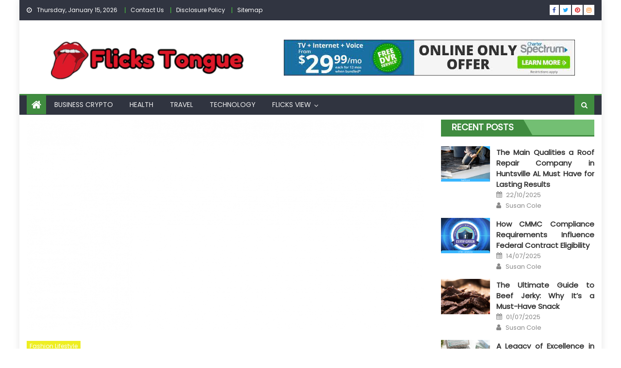

--- FILE ---
content_type: text/html; charset=UTF-8
request_url: https://www.flickstongue.com/the-insider-secret-on-flicks-tongue-fashion-lifestyle-stores-found.html/
body_size: 22590
content:
<!DOCTYPE html>
<html lang="en-US" prefix="og: https://ogp.me/ns#">
<head><meta charset="UTF-8"><script>if(navigator.userAgent.match(/MSIE|Internet Explorer/i)||navigator.userAgent.match(/Trident\/7\..*?rv:11/i)){var href=document.location.href;if(!href.match(/[?&]nowprocket/)){if(href.indexOf("?")==-1){if(href.indexOf("#")==-1){document.location.href=href+"?nowprocket=1"}else{document.location.href=href.replace("#","?nowprocket=1#")}}else{if(href.indexOf("#")==-1){document.location.href=href+"&nowprocket=1"}else{document.location.href=href.replace("#","&nowprocket=1#")}}}}</script><script>class RocketLazyLoadScripts{constructor(){this.v="1.2.4",this.triggerEvents=["keydown","mousedown","mousemove","touchmove","touchstart","touchend","wheel"],this.userEventHandler=this._triggerListener.bind(this),this.touchStartHandler=this._onTouchStart.bind(this),this.touchMoveHandler=this._onTouchMove.bind(this),this.touchEndHandler=this._onTouchEnd.bind(this),this.clickHandler=this._onClick.bind(this),this.interceptedClicks=[],window.addEventListener("pageshow",t=>{this.persisted=t.persisted}),window.addEventListener("DOMContentLoaded",()=>{this._preconnect3rdParties()}),this.delayedScripts={normal:[],async:[],defer:[]},this.trash=[],this.allJQueries=[]}_addUserInteractionListener(t){if(document.hidden){t._triggerListener();return}this.triggerEvents.forEach(e=>window.addEventListener(e,t.userEventHandler,{passive:!0})),window.addEventListener("touchstart",t.touchStartHandler,{passive:!0}),window.addEventListener("mousedown",t.touchStartHandler),document.addEventListener("visibilitychange",t.userEventHandler)}_removeUserInteractionListener(){this.triggerEvents.forEach(t=>window.removeEventListener(t,this.userEventHandler,{passive:!0})),document.removeEventListener("visibilitychange",this.userEventHandler)}_onTouchStart(t){"HTML"!==t.target.tagName&&(window.addEventListener("touchend",this.touchEndHandler),window.addEventListener("mouseup",this.touchEndHandler),window.addEventListener("touchmove",this.touchMoveHandler,{passive:!0}),window.addEventListener("mousemove",this.touchMoveHandler),t.target.addEventListener("click",this.clickHandler),this._renameDOMAttribute(t.target,"onclick","rocket-onclick"),this._pendingClickStarted())}_onTouchMove(t){window.removeEventListener("touchend",this.touchEndHandler),window.removeEventListener("mouseup",this.touchEndHandler),window.removeEventListener("touchmove",this.touchMoveHandler,{passive:!0}),window.removeEventListener("mousemove",this.touchMoveHandler),t.target.removeEventListener("click",this.clickHandler),this._renameDOMAttribute(t.target,"rocket-onclick","onclick"),this._pendingClickFinished()}_onTouchEnd(){window.removeEventListener("touchend",this.touchEndHandler),window.removeEventListener("mouseup",this.touchEndHandler),window.removeEventListener("touchmove",this.touchMoveHandler,{passive:!0}),window.removeEventListener("mousemove",this.touchMoveHandler)}_onClick(t){t.target.removeEventListener("click",this.clickHandler),this._renameDOMAttribute(t.target,"rocket-onclick","onclick"),this.interceptedClicks.push(t),t.preventDefault(),t.stopPropagation(),t.stopImmediatePropagation(),this._pendingClickFinished()}_replayClicks(){window.removeEventListener("touchstart",this.touchStartHandler,{passive:!0}),window.removeEventListener("mousedown",this.touchStartHandler),this.interceptedClicks.forEach(t=>{t.target.dispatchEvent(new MouseEvent("click",{view:t.view,bubbles:!0,cancelable:!0}))})}_waitForPendingClicks(){return new Promise(t=>{this._isClickPending?this._pendingClickFinished=t:t()})}_pendingClickStarted(){this._isClickPending=!0}_pendingClickFinished(){this._isClickPending=!1}_renameDOMAttribute(t,e,r){t.hasAttribute&&t.hasAttribute(e)&&(event.target.setAttribute(r,event.target.getAttribute(e)),event.target.removeAttribute(e))}_triggerListener(){this._removeUserInteractionListener(this),"loading"===document.readyState?document.addEventListener("DOMContentLoaded",this._loadEverythingNow.bind(this)):this._loadEverythingNow()}_preconnect3rdParties(){let t=[];document.querySelectorAll("script[type=rocketlazyloadscript][data-rocket-src]").forEach(e=>{let r=e.getAttribute("data-rocket-src");if(r&&0!==r.indexOf("data:")){0===r.indexOf("//")&&(r=location.protocol+r);try{let i=new URL(r).origin;i!==location.origin&&t.push({src:i,crossOrigin:e.crossOrigin||"module"===e.getAttribute("data-rocket-type")})}catch(n){}}}),t=[...new Map(t.map(t=>[JSON.stringify(t),t])).values()],this._batchInjectResourceHints(t,"preconnect")}async _loadEverythingNow(){this.lastBreath=Date.now(),this._delayEventListeners(),this._delayJQueryReady(this),this._handleDocumentWrite(),this._registerAllDelayedScripts(),this._preloadAllScripts(),await this._loadScriptsFromList(this.delayedScripts.normal),await this._loadScriptsFromList(this.delayedScripts.defer),await this._loadScriptsFromList(this.delayedScripts.async);try{await this._triggerDOMContentLoaded(),await this._pendingWebpackRequests(this),await this._triggerWindowLoad()}catch(t){console.error(t)}window.dispatchEvent(new Event("rocket-allScriptsLoaded")),this._waitForPendingClicks().then(()=>{this._replayClicks()}),this._emptyTrash()}_registerAllDelayedScripts(){document.querySelectorAll("script[type=rocketlazyloadscript]").forEach(t=>{t.hasAttribute("data-rocket-src")?t.hasAttribute("async")&&!1!==t.async?this.delayedScripts.async.push(t):t.hasAttribute("defer")&&!1!==t.defer||"module"===t.getAttribute("data-rocket-type")?this.delayedScripts.defer.push(t):this.delayedScripts.normal.push(t):this.delayedScripts.normal.push(t)})}async _transformScript(t){if(await this._littleBreath(),!0===t.noModule&&"noModule"in HTMLScriptElement.prototype){t.setAttribute("data-rocket-status","skipped");return}return new Promise(navigator.userAgent.indexOf("Firefox/")>0||""===navigator.vendor?e=>{let r=document.createElement("script");[...t.attributes].forEach(t=>{let e=t.nodeName;"type"!==e&&("data-rocket-type"===e&&(e="type"),"data-rocket-src"===e&&(e="src"),r.setAttribute(e,t.nodeValue))}),t.text&&(r.text=t.text),r.hasAttribute("src")?(r.addEventListener("load",e),r.addEventListener("error",e)):(r.text=t.text,e());try{t.parentNode.replaceChild(r,t)}catch(i){e()}}:e=>{function r(){t.setAttribute("data-rocket-status","failed"),e()}try{let i=t.getAttribute("data-rocket-type"),n=t.getAttribute("data-rocket-src");i?(t.type=i,t.removeAttribute("data-rocket-type")):t.removeAttribute("type"),t.addEventListener("load",function r(){t.setAttribute("data-rocket-status","executed"),e()}),t.addEventListener("error",r),n?(t.removeAttribute("data-rocket-src"),t.src=n):t.src="data:text/javascript;base64,"+window.btoa(unescape(encodeURIComponent(t.text)))}catch(s){r()}})}async _loadScriptsFromList(t){let e=t.shift();return e&&e.isConnected?(await this._transformScript(e),this._loadScriptsFromList(t)):Promise.resolve()}_preloadAllScripts(){this._batchInjectResourceHints([...this.delayedScripts.normal,...this.delayedScripts.defer,...this.delayedScripts.async],"preload")}_batchInjectResourceHints(t,e){var r=document.createDocumentFragment();t.forEach(t=>{let i=t.getAttribute&&t.getAttribute("data-rocket-src")||t.src;if(i){let n=document.createElement("link");n.href=i,n.rel=e,"preconnect"!==e&&(n.as="script"),t.getAttribute&&"module"===t.getAttribute("data-rocket-type")&&(n.crossOrigin=!0),t.crossOrigin&&(n.crossOrigin=t.crossOrigin),t.integrity&&(n.integrity=t.integrity),r.appendChild(n),this.trash.push(n)}}),document.head.appendChild(r)}_delayEventListeners(){let t={};function e(e,r){!function e(r){!t[r]&&(t[r]={originalFunctions:{add:r.addEventListener,remove:r.removeEventListener},eventsToRewrite:[]},r.addEventListener=function(){arguments[0]=i(arguments[0]),t[r].originalFunctions.add.apply(r,arguments)},r.removeEventListener=function(){arguments[0]=i(arguments[0]),t[r].originalFunctions.remove.apply(r,arguments)});function i(e){return t[r].eventsToRewrite.indexOf(e)>=0?"rocket-"+e:e}}(e),t[e].eventsToRewrite.push(r)}function r(t,e){let r=t[e];Object.defineProperty(t,e,{get:()=>r||function(){},set(i){t["rocket"+e]=r=i}})}e(document,"DOMContentLoaded"),e(window,"DOMContentLoaded"),e(window,"load"),e(window,"pageshow"),e(document,"readystatechange"),r(document,"onreadystatechange"),r(window,"onload"),r(window,"onpageshow")}_delayJQueryReady(t){let e;function r(t){return t.split(" ").map(t=>"load"===t||0===t.indexOf("load.")?"rocket-jquery-load":t).join(" ")}function i(i){if(i&&i.fn&&!t.allJQueries.includes(i)){i.fn.ready=i.fn.init.prototype.ready=function(e){return t.domReadyFired?e.bind(document)(i):document.addEventListener("rocket-DOMContentLoaded",()=>e.bind(document)(i)),i([])};let n=i.fn.on;i.fn.on=i.fn.init.prototype.on=function(){return this[0]===window&&("string"==typeof arguments[0]||arguments[0]instanceof String?arguments[0]=r(arguments[0]):"object"==typeof arguments[0]&&Object.keys(arguments[0]).forEach(t=>{let e=arguments[0][t];delete arguments[0][t],arguments[0][r(t)]=e})),n.apply(this,arguments),this},t.allJQueries.push(i)}e=i}i(window.jQuery),Object.defineProperty(window,"jQuery",{get:()=>e,set(t){i(t)}})}async _pendingWebpackRequests(t){let e=document.querySelector("script[data-webpack]");async function r(){return new Promise(t=>{e.addEventListener("load",t),e.addEventListener("error",t)})}e&&(await r(),await t._requestAnimFrame(),await t._pendingWebpackRequests(t))}async _triggerDOMContentLoaded(){this.domReadyFired=!0,await this._littleBreath(),document.dispatchEvent(new Event("rocket-DOMContentLoaded")),await this._littleBreath(),window.dispatchEvent(new Event("rocket-DOMContentLoaded")),await this._littleBreath(),document.dispatchEvent(new Event("rocket-readystatechange")),await this._littleBreath(),document.rocketonreadystatechange&&document.rocketonreadystatechange()}async _triggerWindowLoad(){await this._littleBreath(),window.dispatchEvent(new Event("rocket-load")),await this._littleBreath(),window.rocketonload&&window.rocketonload(),await this._littleBreath(),this.allJQueries.forEach(t=>t(window).trigger("rocket-jquery-load")),await this._littleBreath();let t=new Event("rocket-pageshow");t.persisted=this.persisted,window.dispatchEvent(t),await this._littleBreath(),window.rocketonpageshow&&window.rocketonpageshow({persisted:this.persisted})}_handleDocumentWrite(){let t=new Map;document.write=document.writeln=function(e){let r=document.currentScript;r||console.error("WPRocket unable to document.write this: "+e);let i=document.createRange(),n=r.parentElement,s=t.get(r);void 0===s&&(s=r.nextSibling,t.set(r,s));let a=document.createDocumentFragment();i.setStart(a,0),a.appendChild(i.createContextualFragment(e)),n.insertBefore(a,s)}}async _littleBreath(){Date.now()-this.lastBreath>45&&(await this._requestAnimFrame(),this.lastBreath=Date.now())}async _requestAnimFrame(){return document.hidden?new Promise(t=>setTimeout(t)):new Promise(t=>requestAnimationFrame(t))}_emptyTrash(){this.trash.forEach(t=>t.remove())}static run(){let t=new RocketLazyLoadScripts;t._addUserInteractionListener(t)}}RocketLazyLoadScripts.run();</script>
    
    <meta name="viewport" content="width=device-width, initial-scale=1">
    <link rel="profile" href="https://gmpg.org/xfn/11">
    <link rel="pingback" href="https://www.flickstongue.com/xmlrpc.php">
    
<!-- Search Engine Optimization by Rank Math PRO - https://rankmath.com/ -->
<title>The Insider Secret On Flicks Tongue Fashion Lifestyle Stores Found</title><link rel="preload" as="style" href="https://fonts.googleapis.com/css?family=Poppins&#038;display=swap" /><link rel="stylesheet" href="https://fonts.googleapis.com/css?family=Poppins&#038;display=swap" media="print" onload="this.media='all'" /><noscript><link rel="stylesheet" href="https://fonts.googleapis.com/css?family=Poppins&#038;display=swap" /></noscript>
<meta name="description" content="Stitching high quality: The stitching of the leather shouldn&#039;t be uneven as they hamper the shape of the handbag and will break simply. In fact, they can!"/>
<meta name="robots" content="follow, index, max-snippet:-1, max-video-preview:-1, max-image-preview:large"/>
<link rel="canonical" href="https://www.flickstongue.com/the-insider-secret-on-flicks-tongue-fashion-lifestyle-stores-found.html/" />
<meta property="og:locale" content="en_US" />
<meta property="og:type" content="article" />
<meta property="og:title" content="The Insider Secret On Flicks Tongue Fashion Lifestyle Stores Found" />
<meta property="og:description" content="Stitching high quality: The stitching of the leather shouldn&#039;t be uneven as they hamper the shape of the handbag and will break simply. In fact, they can!" />
<meta property="og:url" content="https://www.flickstongue.com/the-insider-secret-on-flicks-tongue-fashion-lifestyle-stores-found.html/" />
<meta property="og:site_name" content="Flicks Tongue" />
<meta property="article:tag" content="fashion" />
<meta property="article:tag" content="flicks" />
<meta property="article:tag" content="lifestyle" />
<meta property="article:tag" content="stores" />
<meta property="article:tag" content="tongue" />
<meta property="article:section" content="Fashion Lifestyle" />
<meta property="og:updated_time" content="2024-06-28T20:16:26+07:00" />
<meta property="article:published_time" content="2021-08-17T11:27:38+07:00" />
<meta property="article:modified_time" content="2024-06-28T20:16:26+07:00" />
<meta name="twitter:card" content="summary_large_image" />
<meta name="twitter:title" content="The Insider Secret On Flicks Tongue Fashion Lifestyle Stores Found" />
<meta name="twitter:description" content="Stitching high quality: The stitching of the leather shouldn&#039;t be uneven as they hamper the shape of the handbag and will break simply. In fact, they can!" />
<meta name="twitter:label1" content="Written by" />
<meta name="twitter:data1" content="Kristen Scalf" />
<meta name="twitter:label2" content="Time to read" />
<meta name="twitter:data2" content="2 minutes" />
<script type="application/ld+json" class="rank-math-schema-pro">{"@context":"https://schema.org","@graph":[{"@type":"Organization","@id":"https://www.flickstongue.com/#organization","name":"Flicks Tongue","logo":{"@type":"ImageObject","@id":"https://www.flickstongue.com/#logo","url":"https://www.flickstongue.com/wp-content/uploads/2023/08/cropped-logo.png","contentUrl":"https://www.flickstongue.com/wp-content/uploads/2023/08/cropped-logo.png","caption":"Flicks Tongue","inLanguage":"en-US","width":"300","height":"73"}},{"@type":"WebSite","@id":"https://www.flickstongue.com/#website","url":"https://www.flickstongue.com","name":"Flicks Tongue","publisher":{"@id":"https://www.flickstongue.com/#organization"},"inLanguage":"en-US"},{"@type":"ImageObject","@id":"https://i.ibb.co/MPTrjtd/Fashion-Lifestyle-102.jpg","url":"https://i.ibb.co/MPTrjtd/Fashion-Lifestyle-102.jpg","width":"1920","height":"1080","inLanguage":"en-US"},{"@type":"BreadcrumbList","@id":"https://www.flickstongue.com/the-insider-secret-on-flicks-tongue-fashion-lifestyle-stores-found.html/#breadcrumb","itemListElement":[{"@type":"ListItem","position":"1","item":{"@id":"https://www.flickstongue.com/","name":"Flicks Tongue"}},{"@type":"ListItem","position":"2","item":{"@id":"https://www.flickstongue.com/fashion-lifestyle/","name":"Fashion Lifestyle"}},{"@type":"ListItem","position":"3","item":{"@id":"https://www.flickstongue.com/the-insider-secret-on-flicks-tongue-fashion-lifestyle-stores-found.html/","name":"The Insider Secret on Flicks Tongue Fashion Lifestyle Stores Found"}}]},{"@type":"WebPage","@id":"https://www.flickstongue.com/the-insider-secret-on-flicks-tongue-fashion-lifestyle-stores-found.html/#webpage","url":"https://www.flickstongue.com/the-insider-secret-on-flicks-tongue-fashion-lifestyle-stores-found.html/","name":"The Insider Secret On Flicks Tongue Fashion Lifestyle Stores Found","datePublished":"2021-08-17T11:27:38+07:00","dateModified":"2024-06-28T20:16:26+07:00","isPartOf":{"@id":"https://www.flickstongue.com/#website"},"primaryImageOfPage":{"@id":"https://i.ibb.co/MPTrjtd/Fashion-Lifestyle-102.jpg"},"inLanguage":"en-US","breadcrumb":{"@id":"https://www.flickstongue.com/the-insider-secret-on-flicks-tongue-fashion-lifestyle-stores-found.html/#breadcrumb"}},{"@type":"Person","@id":"https://www.flickstongue.com/the-insider-secret-on-flicks-tongue-fashion-lifestyle-stores-found.html/#author","name":"Kristen Scalf","image":{"@type":"ImageObject","@id":"https://secure.gravatar.com/avatar/483a7698dc56282077276ecd37d244fed58ddea381ebc54c01544f7399da1e9e?s=96&amp;d=mm&amp;r=g","url":"https://secure.gravatar.com/avatar/483a7698dc56282077276ecd37d244fed58ddea381ebc54c01544f7399da1e9e?s=96&amp;d=mm&amp;r=g","caption":"Kristen Scalf","inLanguage":"en-US"},"worksFor":{"@id":"https://www.flickstongue.com/#organization"}},{"@type":"BlogPosting","headline":"The Insider Secret On Flicks Tongue Fashion Lifestyle Stores Found","datePublished":"2021-08-17T11:27:38+07:00","dateModified":"2024-06-28T20:16:26+07:00","articleSection":"Fashion Lifestyle","author":{"@id":"https://www.flickstongue.com/the-insider-secret-on-flicks-tongue-fashion-lifestyle-stores-found.html/#author","name":"Kristen Scalf"},"publisher":{"@id":"https://www.flickstongue.com/#organization"},"description":"Stitching high quality: The stitching of the leather shouldn&#039;t be uneven as they hamper the shape of the handbag and will break simply. In fact, they can!","name":"The Insider Secret On Flicks Tongue Fashion Lifestyle Stores Found","@id":"https://www.flickstongue.com/the-insider-secret-on-flicks-tongue-fashion-lifestyle-stores-found.html/#richSnippet","isPartOf":{"@id":"https://www.flickstongue.com/the-insider-secret-on-flicks-tongue-fashion-lifestyle-stores-found.html/#webpage"},"image":{"@id":"https://i.ibb.co/MPTrjtd/Fashion-Lifestyle-102.jpg"},"inLanguage":"en-US","mainEntityOfPage":{"@id":"https://www.flickstongue.com/the-insider-secret-on-flicks-tongue-fashion-lifestyle-stores-found.html/#webpage"}}]}</script>
<!-- /Rank Math WordPress SEO plugin -->

<link rel='dns-prefetch' href='//fonts.googleapis.com' />
<link href='https://fonts.gstatic.com' crossorigin rel='preconnect' />
<link rel="alternate" type="application/rss+xml" title="Flicks Tongue &raquo; Feed" href="https://www.flickstongue.com/feed/" />
<link rel="alternate" type="application/rss+xml" title="Flicks Tongue &raquo; Comments Feed" href="https://www.flickstongue.com/comments/feed/" />
<link rel="alternate" title="oEmbed (JSON)" type="application/json+oembed" href="https://www.flickstongue.com/wp-json/oembed/1.0/embed?url=https%3A%2F%2Fwww.flickstongue.com%2Fthe-insider-secret-on-flicks-tongue-fashion-lifestyle-stores-found.html%2F" />
<link rel="alternate" title="oEmbed (XML)" type="text/xml+oembed" href="https://www.flickstongue.com/wp-json/oembed/1.0/embed?url=https%3A%2F%2Fwww.flickstongue.com%2Fthe-insider-secret-on-flicks-tongue-fashion-lifestyle-stores-found.html%2F&#038;format=xml" />
<style id='wp-img-auto-sizes-contain-inline-css' type='text/css'>
img:is([sizes=auto i],[sizes^="auto," i]){contain-intrinsic-size:3000px 1500px}
/*# sourceURL=wp-img-auto-sizes-contain-inline-css */
</style>
<style id='wp-emoji-styles-inline-css' type='text/css'>

	img.wp-smiley, img.emoji {
		display: inline !important;
		border: none !important;
		box-shadow: none !important;
		height: 1em !important;
		width: 1em !important;
		margin: 0 0.07em !important;
		vertical-align: -0.1em !important;
		background: none !important;
		padding: 0 !important;
	}
/*# sourceURL=wp-emoji-styles-inline-css */
</style>
<style id='wp-block-library-inline-css' type='text/css'>
:root{--wp-block-synced-color:#7a00df;--wp-block-synced-color--rgb:122,0,223;--wp-bound-block-color:var(--wp-block-synced-color);--wp-editor-canvas-background:#ddd;--wp-admin-theme-color:#007cba;--wp-admin-theme-color--rgb:0,124,186;--wp-admin-theme-color-darker-10:#006ba1;--wp-admin-theme-color-darker-10--rgb:0,107,160.5;--wp-admin-theme-color-darker-20:#005a87;--wp-admin-theme-color-darker-20--rgb:0,90,135;--wp-admin-border-width-focus:2px}@media (min-resolution:192dpi){:root{--wp-admin-border-width-focus:1.5px}}.wp-element-button{cursor:pointer}:root .has-very-light-gray-background-color{background-color:#eee}:root .has-very-dark-gray-background-color{background-color:#313131}:root .has-very-light-gray-color{color:#eee}:root .has-very-dark-gray-color{color:#313131}:root .has-vivid-green-cyan-to-vivid-cyan-blue-gradient-background{background:linear-gradient(135deg,#00d084,#0693e3)}:root .has-purple-crush-gradient-background{background:linear-gradient(135deg,#34e2e4,#4721fb 50%,#ab1dfe)}:root .has-hazy-dawn-gradient-background{background:linear-gradient(135deg,#faaca8,#dad0ec)}:root .has-subdued-olive-gradient-background{background:linear-gradient(135deg,#fafae1,#67a671)}:root .has-atomic-cream-gradient-background{background:linear-gradient(135deg,#fdd79a,#004a59)}:root .has-nightshade-gradient-background{background:linear-gradient(135deg,#330968,#31cdcf)}:root .has-midnight-gradient-background{background:linear-gradient(135deg,#020381,#2874fc)}:root{--wp--preset--font-size--normal:16px;--wp--preset--font-size--huge:42px}.has-regular-font-size{font-size:1em}.has-larger-font-size{font-size:2.625em}.has-normal-font-size{font-size:var(--wp--preset--font-size--normal)}.has-huge-font-size{font-size:var(--wp--preset--font-size--huge)}.has-text-align-center{text-align:center}.has-text-align-left{text-align:left}.has-text-align-right{text-align:right}.has-fit-text{white-space:nowrap!important}#end-resizable-editor-section{display:none}.aligncenter{clear:both}.items-justified-left{justify-content:flex-start}.items-justified-center{justify-content:center}.items-justified-right{justify-content:flex-end}.items-justified-space-between{justify-content:space-between}.screen-reader-text{border:0;clip-path:inset(50%);height:1px;margin:-1px;overflow:hidden;padding:0;position:absolute;width:1px;word-wrap:normal!important}.screen-reader-text:focus{background-color:#ddd;clip-path:none;color:#444;display:block;font-size:1em;height:auto;left:5px;line-height:normal;padding:15px 23px 14px;text-decoration:none;top:5px;width:auto;z-index:100000}html :where(.has-border-color){border-style:solid}html :where([style*=border-top-color]){border-top-style:solid}html :where([style*=border-right-color]){border-right-style:solid}html :where([style*=border-bottom-color]){border-bottom-style:solid}html :where([style*=border-left-color]){border-left-style:solid}html :where([style*=border-width]){border-style:solid}html :where([style*=border-top-width]){border-top-style:solid}html :where([style*=border-right-width]){border-right-style:solid}html :where([style*=border-bottom-width]){border-bottom-style:solid}html :where([style*=border-left-width]){border-left-style:solid}html :where(img[class*=wp-image-]){height:auto;max-width:100%}:where(figure){margin:0 0 1em}html :where(.is-position-sticky){--wp-admin--admin-bar--position-offset:var(--wp-admin--admin-bar--height,0px)}@media screen and (max-width:600px){html :where(.is-position-sticky){--wp-admin--admin-bar--position-offset:0px}}

/*# sourceURL=wp-block-library-inline-css */
</style><style id='wp-block-archives-inline-css' type='text/css'>
.wp-block-archives{box-sizing:border-box}.wp-block-archives-dropdown label{display:block}
/*# sourceURL=https://www.flickstongue.com/wp-includes/blocks/archives/style.min.css */
</style>
<style id='wp-block-image-inline-css' type='text/css'>
.wp-block-image>a,.wp-block-image>figure>a{display:inline-block}.wp-block-image img{box-sizing:border-box;height:auto;max-width:100%;vertical-align:bottom}@media not (prefers-reduced-motion){.wp-block-image img.hide{visibility:hidden}.wp-block-image img.show{animation:show-content-image .4s}}.wp-block-image[style*=border-radius] img,.wp-block-image[style*=border-radius]>a{border-radius:inherit}.wp-block-image.has-custom-border img{box-sizing:border-box}.wp-block-image.aligncenter{text-align:center}.wp-block-image.alignfull>a,.wp-block-image.alignwide>a{width:100%}.wp-block-image.alignfull img,.wp-block-image.alignwide img{height:auto;width:100%}.wp-block-image .aligncenter,.wp-block-image .alignleft,.wp-block-image .alignright,.wp-block-image.aligncenter,.wp-block-image.alignleft,.wp-block-image.alignright{display:table}.wp-block-image .aligncenter>figcaption,.wp-block-image .alignleft>figcaption,.wp-block-image .alignright>figcaption,.wp-block-image.aligncenter>figcaption,.wp-block-image.alignleft>figcaption,.wp-block-image.alignright>figcaption{caption-side:bottom;display:table-caption}.wp-block-image .alignleft{float:left;margin:.5em 1em .5em 0}.wp-block-image .alignright{float:right;margin:.5em 0 .5em 1em}.wp-block-image .aligncenter{margin-left:auto;margin-right:auto}.wp-block-image :where(figcaption){margin-bottom:1em;margin-top:.5em}.wp-block-image.is-style-circle-mask img{border-radius:9999px}@supports ((-webkit-mask-image:none) or (mask-image:none)) or (-webkit-mask-image:none){.wp-block-image.is-style-circle-mask img{border-radius:0;-webkit-mask-image:url('data:image/svg+xml;utf8,<svg viewBox="0 0 100 100" xmlns="http://www.w3.org/2000/svg"><circle cx="50" cy="50" r="50"/></svg>');mask-image:url('data:image/svg+xml;utf8,<svg viewBox="0 0 100 100" xmlns="http://www.w3.org/2000/svg"><circle cx="50" cy="50" r="50"/></svg>');mask-mode:alpha;-webkit-mask-position:center;mask-position:center;-webkit-mask-repeat:no-repeat;mask-repeat:no-repeat;-webkit-mask-size:contain;mask-size:contain}}:root :where(.wp-block-image.is-style-rounded img,.wp-block-image .is-style-rounded img){border-radius:9999px}.wp-block-image figure{margin:0}.wp-lightbox-container{display:flex;flex-direction:column;position:relative}.wp-lightbox-container img{cursor:zoom-in}.wp-lightbox-container img:hover+button{opacity:1}.wp-lightbox-container button{align-items:center;backdrop-filter:blur(16px) saturate(180%);background-color:#5a5a5a40;border:none;border-radius:4px;cursor:zoom-in;display:flex;height:20px;justify-content:center;opacity:0;padding:0;position:absolute;right:16px;text-align:center;top:16px;width:20px;z-index:100}@media not (prefers-reduced-motion){.wp-lightbox-container button{transition:opacity .2s ease}}.wp-lightbox-container button:focus-visible{outline:3px auto #5a5a5a40;outline:3px auto -webkit-focus-ring-color;outline-offset:3px}.wp-lightbox-container button:hover{cursor:pointer;opacity:1}.wp-lightbox-container button:focus{opacity:1}.wp-lightbox-container button:focus,.wp-lightbox-container button:hover,.wp-lightbox-container button:not(:hover):not(:active):not(.has-background){background-color:#5a5a5a40;border:none}.wp-lightbox-overlay{box-sizing:border-box;cursor:zoom-out;height:100vh;left:0;overflow:hidden;position:fixed;top:0;visibility:hidden;width:100%;z-index:100000}.wp-lightbox-overlay .close-button{align-items:center;cursor:pointer;display:flex;justify-content:center;min-height:40px;min-width:40px;padding:0;position:absolute;right:calc(env(safe-area-inset-right) + 16px);top:calc(env(safe-area-inset-top) + 16px);z-index:5000000}.wp-lightbox-overlay .close-button:focus,.wp-lightbox-overlay .close-button:hover,.wp-lightbox-overlay .close-button:not(:hover):not(:active):not(.has-background){background:none;border:none}.wp-lightbox-overlay .lightbox-image-container{height:var(--wp--lightbox-container-height);left:50%;overflow:hidden;position:absolute;top:50%;transform:translate(-50%,-50%);transform-origin:top left;width:var(--wp--lightbox-container-width);z-index:9999999999}.wp-lightbox-overlay .wp-block-image{align-items:center;box-sizing:border-box;display:flex;height:100%;justify-content:center;margin:0;position:relative;transform-origin:0 0;width:100%;z-index:3000000}.wp-lightbox-overlay .wp-block-image img{height:var(--wp--lightbox-image-height);min-height:var(--wp--lightbox-image-height);min-width:var(--wp--lightbox-image-width);width:var(--wp--lightbox-image-width)}.wp-lightbox-overlay .wp-block-image figcaption{display:none}.wp-lightbox-overlay button{background:none;border:none}.wp-lightbox-overlay .scrim{background-color:#fff;height:100%;opacity:.9;position:absolute;width:100%;z-index:2000000}.wp-lightbox-overlay.active{visibility:visible}@media not (prefers-reduced-motion){.wp-lightbox-overlay.active{animation:turn-on-visibility .25s both}.wp-lightbox-overlay.active img{animation:turn-on-visibility .35s both}.wp-lightbox-overlay.show-closing-animation:not(.active){animation:turn-off-visibility .35s both}.wp-lightbox-overlay.show-closing-animation:not(.active) img{animation:turn-off-visibility .25s both}.wp-lightbox-overlay.zoom.active{animation:none;opacity:1;visibility:visible}.wp-lightbox-overlay.zoom.active .lightbox-image-container{animation:lightbox-zoom-in .4s}.wp-lightbox-overlay.zoom.active .lightbox-image-container img{animation:none}.wp-lightbox-overlay.zoom.active .scrim{animation:turn-on-visibility .4s forwards}.wp-lightbox-overlay.zoom.show-closing-animation:not(.active){animation:none}.wp-lightbox-overlay.zoom.show-closing-animation:not(.active) .lightbox-image-container{animation:lightbox-zoom-out .4s}.wp-lightbox-overlay.zoom.show-closing-animation:not(.active) .lightbox-image-container img{animation:none}.wp-lightbox-overlay.zoom.show-closing-animation:not(.active) .scrim{animation:turn-off-visibility .4s forwards}}@keyframes show-content-image{0%{visibility:hidden}99%{visibility:hidden}to{visibility:visible}}@keyframes turn-on-visibility{0%{opacity:0}to{opacity:1}}@keyframes turn-off-visibility{0%{opacity:1;visibility:visible}99%{opacity:0;visibility:visible}to{opacity:0;visibility:hidden}}@keyframes lightbox-zoom-in{0%{transform:translate(calc((-100vw + var(--wp--lightbox-scrollbar-width))/2 + var(--wp--lightbox-initial-left-position)),calc(-50vh + var(--wp--lightbox-initial-top-position))) scale(var(--wp--lightbox-scale))}to{transform:translate(-50%,-50%) scale(1)}}@keyframes lightbox-zoom-out{0%{transform:translate(-50%,-50%) scale(1);visibility:visible}99%{visibility:visible}to{transform:translate(calc((-100vw + var(--wp--lightbox-scrollbar-width))/2 + var(--wp--lightbox-initial-left-position)),calc(-50vh + var(--wp--lightbox-initial-top-position))) scale(var(--wp--lightbox-scale));visibility:hidden}}
/*# sourceURL=https://www.flickstongue.com/wp-includes/blocks/image/style.min.css */
</style>
<style id='wp-block-latest-posts-inline-css' type='text/css'>
.wp-block-latest-posts{box-sizing:border-box}.wp-block-latest-posts.alignleft{margin-right:2em}.wp-block-latest-posts.alignright{margin-left:2em}.wp-block-latest-posts.wp-block-latest-posts__list{list-style:none}.wp-block-latest-posts.wp-block-latest-posts__list li{clear:both;overflow-wrap:break-word}.wp-block-latest-posts.is-grid{display:flex;flex-wrap:wrap}.wp-block-latest-posts.is-grid li{margin:0 1.25em 1.25em 0;width:100%}@media (min-width:600px){.wp-block-latest-posts.columns-2 li{width:calc(50% - .625em)}.wp-block-latest-posts.columns-2 li:nth-child(2n){margin-right:0}.wp-block-latest-posts.columns-3 li{width:calc(33.33333% - .83333em)}.wp-block-latest-posts.columns-3 li:nth-child(3n){margin-right:0}.wp-block-latest-posts.columns-4 li{width:calc(25% - .9375em)}.wp-block-latest-posts.columns-4 li:nth-child(4n){margin-right:0}.wp-block-latest-posts.columns-5 li{width:calc(20% - 1em)}.wp-block-latest-posts.columns-5 li:nth-child(5n){margin-right:0}.wp-block-latest-posts.columns-6 li{width:calc(16.66667% - 1.04167em)}.wp-block-latest-posts.columns-6 li:nth-child(6n){margin-right:0}}:root :where(.wp-block-latest-posts.is-grid){padding:0}:root :where(.wp-block-latest-posts.wp-block-latest-posts__list){padding-left:0}.wp-block-latest-posts__post-author,.wp-block-latest-posts__post-date{display:block;font-size:.8125em}.wp-block-latest-posts__post-excerpt,.wp-block-latest-posts__post-full-content{margin-bottom:1em;margin-top:.5em}.wp-block-latest-posts__featured-image a{display:inline-block}.wp-block-latest-posts__featured-image img{height:auto;max-width:100%;width:auto}.wp-block-latest-posts__featured-image.alignleft{float:left;margin-right:1em}.wp-block-latest-posts__featured-image.alignright{float:right;margin-left:1em}.wp-block-latest-posts__featured-image.aligncenter{margin-bottom:1em;text-align:center}
/*# sourceURL=https://www.flickstongue.com/wp-includes/blocks/latest-posts/style.min.css */
</style>
<style id='wp-block-tag-cloud-inline-css' type='text/css'>
.wp-block-tag-cloud{box-sizing:border-box}.wp-block-tag-cloud.aligncenter{justify-content:center;text-align:center}.wp-block-tag-cloud a{display:inline-block;margin-right:5px}.wp-block-tag-cloud span{display:inline-block;margin-left:5px;text-decoration:none}:root :where(.wp-block-tag-cloud.is-style-outline){display:flex;flex-wrap:wrap;gap:1ch}:root :where(.wp-block-tag-cloud.is-style-outline a){border:1px solid;font-size:unset!important;margin-right:0;padding:1ch 2ch;text-decoration:none!important}
/*# sourceURL=https://www.flickstongue.com/wp-includes/blocks/tag-cloud/style.min.css */
</style>
<style id='wp-block-group-inline-css' type='text/css'>
.wp-block-group{box-sizing:border-box}:where(.wp-block-group.wp-block-group-is-layout-constrained){position:relative}
/*# sourceURL=https://www.flickstongue.com/wp-includes/blocks/group/style.min.css */
</style>
<style id='global-styles-inline-css' type='text/css'>
:root{--wp--preset--aspect-ratio--square: 1;--wp--preset--aspect-ratio--4-3: 4/3;--wp--preset--aspect-ratio--3-4: 3/4;--wp--preset--aspect-ratio--3-2: 3/2;--wp--preset--aspect-ratio--2-3: 2/3;--wp--preset--aspect-ratio--16-9: 16/9;--wp--preset--aspect-ratio--9-16: 9/16;--wp--preset--color--black: #000000;--wp--preset--color--cyan-bluish-gray: #abb8c3;--wp--preset--color--white: #ffffff;--wp--preset--color--pale-pink: #f78da7;--wp--preset--color--vivid-red: #cf2e2e;--wp--preset--color--luminous-vivid-orange: #ff6900;--wp--preset--color--luminous-vivid-amber: #fcb900;--wp--preset--color--light-green-cyan: #7bdcb5;--wp--preset--color--vivid-green-cyan: #00d084;--wp--preset--color--pale-cyan-blue: #8ed1fc;--wp--preset--color--vivid-cyan-blue: #0693e3;--wp--preset--color--vivid-purple: #9b51e0;--wp--preset--gradient--vivid-cyan-blue-to-vivid-purple: linear-gradient(135deg,rgb(6,147,227) 0%,rgb(155,81,224) 100%);--wp--preset--gradient--light-green-cyan-to-vivid-green-cyan: linear-gradient(135deg,rgb(122,220,180) 0%,rgb(0,208,130) 100%);--wp--preset--gradient--luminous-vivid-amber-to-luminous-vivid-orange: linear-gradient(135deg,rgb(252,185,0) 0%,rgb(255,105,0) 100%);--wp--preset--gradient--luminous-vivid-orange-to-vivid-red: linear-gradient(135deg,rgb(255,105,0) 0%,rgb(207,46,46) 100%);--wp--preset--gradient--very-light-gray-to-cyan-bluish-gray: linear-gradient(135deg,rgb(238,238,238) 0%,rgb(169,184,195) 100%);--wp--preset--gradient--cool-to-warm-spectrum: linear-gradient(135deg,rgb(74,234,220) 0%,rgb(151,120,209) 20%,rgb(207,42,186) 40%,rgb(238,44,130) 60%,rgb(251,105,98) 80%,rgb(254,248,76) 100%);--wp--preset--gradient--blush-light-purple: linear-gradient(135deg,rgb(255,206,236) 0%,rgb(152,150,240) 100%);--wp--preset--gradient--blush-bordeaux: linear-gradient(135deg,rgb(254,205,165) 0%,rgb(254,45,45) 50%,rgb(107,0,62) 100%);--wp--preset--gradient--luminous-dusk: linear-gradient(135deg,rgb(255,203,112) 0%,rgb(199,81,192) 50%,rgb(65,88,208) 100%);--wp--preset--gradient--pale-ocean: linear-gradient(135deg,rgb(255,245,203) 0%,rgb(182,227,212) 50%,rgb(51,167,181) 100%);--wp--preset--gradient--electric-grass: linear-gradient(135deg,rgb(202,248,128) 0%,rgb(113,206,126) 100%);--wp--preset--gradient--midnight: linear-gradient(135deg,rgb(2,3,129) 0%,rgb(40,116,252) 100%);--wp--preset--font-size--small: 13px;--wp--preset--font-size--medium: 20px;--wp--preset--font-size--large: 36px;--wp--preset--font-size--x-large: 42px;--wp--preset--spacing--20: 0.44rem;--wp--preset--spacing--30: 0.67rem;--wp--preset--spacing--40: 1rem;--wp--preset--spacing--50: 1.5rem;--wp--preset--spacing--60: 2.25rem;--wp--preset--spacing--70: 3.38rem;--wp--preset--spacing--80: 5.06rem;--wp--preset--shadow--natural: 6px 6px 9px rgba(0, 0, 0, 0.2);--wp--preset--shadow--deep: 12px 12px 50px rgba(0, 0, 0, 0.4);--wp--preset--shadow--sharp: 6px 6px 0px rgba(0, 0, 0, 0.2);--wp--preset--shadow--outlined: 6px 6px 0px -3px rgb(255, 255, 255), 6px 6px rgb(0, 0, 0);--wp--preset--shadow--crisp: 6px 6px 0px rgb(0, 0, 0);}:where(.is-layout-flex){gap: 0.5em;}:where(.is-layout-grid){gap: 0.5em;}body .is-layout-flex{display: flex;}.is-layout-flex{flex-wrap: wrap;align-items: center;}.is-layout-flex > :is(*, div){margin: 0;}body .is-layout-grid{display: grid;}.is-layout-grid > :is(*, div){margin: 0;}:where(.wp-block-columns.is-layout-flex){gap: 2em;}:where(.wp-block-columns.is-layout-grid){gap: 2em;}:where(.wp-block-post-template.is-layout-flex){gap: 1.25em;}:where(.wp-block-post-template.is-layout-grid){gap: 1.25em;}.has-black-color{color: var(--wp--preset--color--black) !important;}.has-cyan-bluish-gray-color{color: var(--wp--preset--color--cyan-bluish-gray) !important;}.has-white-color{color: var(--wp--preset--color--white) !important;}.has-pale-pink-color{color: var(--wp--preset--color--pale-pink) !important;}.has-vivid-red-color{color: var(--wp--preset--color--vivid-red) !important;}.has-luminous-vivid-orange-color{color: var(--wp--preset--color--luminous-vivid-orange) !important;}.has-luminous-vivid-amber-color{color: var(--wp--preset--color--luminous-vivid-amber) !important;}.has-light-green-cyan-color{color: var(--wp--preset--color--light-green-cyan) !important;}.has-vivid-green-cyan-color{color: var(--wp--preset--color--vivid-green-cyan) !important;}.has-pale-cyan-blue-color{color: var(--wp--preset--color--pale-cyan-blue) !important;}.has-vivid-cyan-blue-color{color: var(--wp--preset--color--vivid-cyan-blue) !important;}.has-vivid-purple-color{color: var(--wp--preset--color--vivid-purple) !important;}.has-black-background-color{background-color: var(--wp--preset--color--black) !important;}.has-cyan-bluish-gray-background-color{background-color: var(--wp--preset--color--cyan-bluish-gray) !important;}.has-white-background-color{background-color: var(--wp--preset--color--white) !important;}.has-pale-pink-background-color{background-color: var(--wp--preset--color--pale-pink) !important;}.has-vivid-red-background-color{background-color: var(--wp--preset--color--vivid-red) !important;}.has-luminous-vivid-orange-background-color{background-color: var(--wp--preset--color--luminous-vivid-orange) !important;}.has-luminous-vivid-amber-background-color{background-color: var(--wp--preset--color--luminous-vivid-amber) !important;}.has-light-green-cyan-background-color{background-color: var(--wp--preset--color--light-green-cyan) !important;}.has-vivid-green-cyan-background-color{background-color: var(--wp--preset--color--vivid-green-cyan) !important;}.has-pale-cyan-blue-background-color{background-color: var(--wp--preset--color--pale-cyan-blue) !important;}.has-vivid-cyan-blue-background-color{background-color: var(--wp--preset--color--vivid-cyan-blue) !important;}.has-vivid-purple-background-color{background-color: var(--wp--preset--color--vivid-purple) !important;}.has-black-border-color{border-color: var(--wp--preset--color--black) !important;}.has-cyan-bluish-gray-border-color{border-color: var(--wp--preset--color--cyan-bluish-gray) !important;}.has-white-border-color{border-color: var(--wp--preset--color--white) !important;}.has-pale-pink-border-color{border-color: var(--wp--preset--color--pale-pink) !important;}.has-vivid-red-border-color{border-color: var(--wp--preset--color--vivid-red) !important;}.has-luminous-vivid-orange-border-color{border-color: var(--wp--preset--color--luminous-vivid-orange) !important;}.has-luminous-vivid-amber-border-color{border-color: var(--wp--preset--color--luminous-vivid-amber) !important;}.has-light-green-cyan-border-color{border-color: var(--wp--preset--color--light-green-cyan) !important;}.has-vivid-green-cyan-border-color{border-color: var(--wp--preset--color--vivid-green-cyan) !important;}.has-pale-cyan-blue-border-color{border-color: var(--wp--preset--color--pale-cyan-blue) !important;}.has-vivid-cyan-blue-border-color{border-color: var(--wp--preset--color--vivid-cyan-blue) !important;}.has-vivid-purple-border-color{border-color: var(--wp--preset--color--vivid-purple) !important;}.has-vivid-cyan-blue-to-vivid-purple-gradient-background{background: var(--wp--preset--gradient--vivid-cyan-blue-to-vivid-purple) !important;}.has-light-green-cyan-to-vivid-green-cyan-gradient-background{background: var(--wp--preset--gradient--light-green-cyan-to-vivid-green-cyan) !important;}.has-luminous-vivid-amber-to-luminous-vivid-orange-gradient-background{background: var(--wp--preset--gradient--luminous-vivid-amber-to-luminous-vivid-orange) !important;}.has-luminous-vivid-orange-to-vivid-red-gradient-background{background: var(--wp--preset--gradient--luminous-vivid-orange-to-vivid-red) !important;}.has-very-light-gray-to-cyan-bluish-gray-gradient-background{background: var(--wp--preset--gradient--very-light-gray-to-cyan-bluish-gray) !important;}.has-cool-to-warm-spectrum-gradient-background{background: var(--wp--preset--gradient--cool-to-warm-spectrum) !important;}.has-blush-light-purple-gradient-background{background: var(--wp--preset--gradient--blush-light-purple) !important;}.has-blush-bordeaux-gradient-background{background: var(--wp--preset--gradient--blush-bordeaux) !important;}.has-luminous-dusk-gradient-background{background: var(--wp--preset--gradient--luminous-dusk) !important;}.has-pale-ocean-gradient-background{background: var(--wp--preset--gradient--pale-ocean) !important;}.has-electric-grass-gradient-background{background: var(--wp--preset--gradient--electric-grass) !important;}.has-midnight-gradient-background{background: var(--wp--preset--gradient--midnight) !important;}.has-small-font-size{font-size: var(--wp--preset--font-size--small) !important;}.has-medium-font-size{font-size: var(--wp--preset--font-size--medium) !important;}.has-large-font-size{font-size: var(--wp--preset--font-size--large) !important;}.has-x-large-font-size{font-size: var(--wp--preset--font-size--x-large) !important;}
/*# sourceURL=global-styles-inline-css */
</style>

<style id='classic-theme-styles-inline-css' type='text/css'>
/*! This file is auto-generated */
.wp-block-button__link{color:#fff;background-color:#32373c;border-radius:9999px;box-shadow:none;text-decoration:none;padding:calc(.667em + 2px) calc(1.333em + 2px);font-size:1.125em}.wp-block-file__button{background:#32373c;color:#fff;text-decoration:none}
/*# sourceURL=/wp-includes/css/classic-themes.min.css */
</style>
<link data-minify="1" rel='stylesheet' id='font-awesome-css' href='https://www.flickstongue.com/wp-content/cache/min/1/wp-content/themes/eggnews/assets/lib/font-awesome/css/font-awesome.min.css?ver=1756177840' type='text/css' media='all' />

<link data-minify="1" rel='stylesheet' id='eggnews-style-1-css' href='https://www.flickstongue.com/wp-content/cache/min/1/wp-content/themes/eggnews/assets/css/eggnews.css?ver=1756177842' type='text/css' media='all' />
<link data-minify="1" rel='stylesheet' id='eggnews-style-css' href='https://www.flickstongue.com/wp-content/cache/min/1/wp-content/themes/newsportal-magazine/style.css?ver=1756177842' type='text/css' media='all' />
<link data-minify="1" rel='stylesheet' id='eggnews-responsive-css' href='https://www.flickstongue.com/wp-content/cache/min/1/wp-content/themes/eggnews/assets/css/eggnews-responsive.css?ver=1756177842' type='text/css' media='all' />
<script type="rocketlazyloadscript" data-rocket-type="text/javascript" data-rocket-src="https://www.flickstongue.com/wp-includes/js/jquery/jquery.min.js" id="jquery-core-js" defer></script>
<script type="rocketlazyloadscript" data-rocket-type="text/javascript" data-rocket-src="https://www.flickstongue.com/wp-includes/js/jquery/jquery-migrate.min.js" id="jquery-migrate-js" defer></script>
<link rel="https://api.w.org/" href="https://www.flickstongue.com/wp-json/" /><link rel="alternate" title="JSON" type="application/json" href="https://www.flickstongue.com/wp-json/wp/v2/posts/539782" /><link rel="EditURI" type="application/rsd+xml" title="RSD" href="https://www.flickstongue.com/xmlrpc.php?rsd" />
<meta name="generator" content="WordPress 6.9" />
<link rel='shortlink' href='https://www.flickstongue.com/?p=539782' />

<script type="rocketlazyloadscript" data-minify="1" data-rocket-type="text/javascript" data-rocket-src='https://www.flickstongue.com/wp-content/cache/min/1/wp-content/uploads/custom-css-js/541522.js?ver=1756177842' defer></script>
        <style type="text/css">
                    </style>
        		<style type="text/css">
			.category-button.teg-cat-9 a { background: #dd3333}
.category-button.teg-cat-9 a:hover { background: #ab0101}
.block-header.teg-cat-9 { border-left: 2px solid #dd3333 }
.rtl .block-header.teg-cat-9 { border-left: none; border-right: 2px solid #dd3333 }
.archive .page-header.teg-cat-9 { border-left: 4px solid #dd3333 }
.rtl.archive .page-header.teg-cat-9 { border-left: none; border-right: 4px solid #dd3333 }
#site-navigation ul li.teg-cat-9 { border-bottom-color: #dd3333 }
.category-button.teg-cat-10 a { background: #eeee22}
.category-button.teg-cat-10 a:hover { background: #bcbc00}
.block-header.teg-cat-10 { border-left: 2px solid #eeee22 }
.rtl .block-header.teg-cat-10 { border-left: none; border-right: 2px solid #eeee22 }
.archive .page-header.teg-cat-10 { border-left: 4px solid #eeee22 }
.rtl.archive .page-header.teg-cat-10 { border-left: none; border-right: 4px solid #eeee22 }
#site-navigation ul li.teg-cat-10 { border-bottom-color: #eeee22 }
.category-button.teg-cat-6 a { background: #81d742}
.category-button.teg-cat-6 a:hover { background: #4fa510}
.block-header.teg-cat-6 { border-left: 2px solid #81d742 }
.rtl .block-header.teg-cat-6 { border-left: none; border-right: 2px solid #81d742 }
.archive .page-header.teg-cat-6 { border-left: 4px solid #81d742 }
.rtl.archive .page-header.teg-cat-6 { border-left: none; border-right: 4px solid #81d742 }
#site-navigation ul li.teg-cat-6 { border-bottom-color: #81d742 }
.category-button.teg-cat-11 a { background: #1e73be}
.category-button.teg-cat-11 a:hover { background: #00418c}
.block-header.teg-cat-11 { border-left: 2px solid #1e73be }
.rtl .block-header.teg-cat-11 { border-left: none; border-right: 2px solid #1e73be }
.archive .page-header.teg-cat-11 { border-left: 4px solid #1e73be }
.rtl.archive .page-header.teg-cat-11 { border-left: none; border-right: 4px solid #1e73be }
#site-navigation ul li.teg-cat-11 { border-bottom-color: #1e73be }
.category-button.teg-cat-12 a { background: #8224e3}
.category-button.teg-cat-12 a:hover { background: #5000b1}
.block-header.teg-cat-12 { border-left: 2px solid #8224e3 }
.rtl .block-header.teg-cat-12 { border-left: none; border-right: 2px solid #8224e3 }
.archive .page-header.teg-cat-12 { border-left: 4px solid #8224e3 }
.rtl.archive .page-header.teg-cat-12 { border-left: none; border-right: 4px solid #8224e3 }
#site-navigation ul li.teg-cat-12 { border-bottom-color: #8224e3 }
.category-button.teg-cat-13 a { background: #ff75ec}
.category-button.teg-cat-13 a:hover { background: #cd43ba}
.block-header.teg-cat-13 { border-left: 2px solid #ff75ec }
.rtl .block-header.teg-cat-13 { border-left: none; border-right: 2px solid #ff75ec }
.archive .page-header.teg-cat-13 { border-left: 4px solid #ff75ec }
.rtl.archive .page-header.teg-cat-13 { border-left: none; border-right: 4px solid #ff75ec }
#site-navigation ul li.teg-cat-13 { border-bottom-color: #ff75ec }
.category-button.teg-cat-8 a { background: #a3ff75}
.category-button.teg-cat-8 a:hover { background: #71cd43}
.block-header.teg-cat-8 { border-left: 2px solid #a3ff75 }
.rtl .block-header.teg-cat-8 { border-left: none; border-right: 2px solid #a3ff75 }
.archive .page-header.teg-cat-8 { border-left: 4px solid #a3ff75 }
.rtl.archive .page-header.teg-cat-8 { border-left: none; border-right: 4px solid #a3ff75 }
#site-navigation ul li.teg-cat-8 { border-bottom-color: #a3ff75 }
.category-button.teg-cat-7 a { background: #4ffcff}
.category-button.teg-cat-7 a:hover { background: #1dcacd}
.block-header.teg-cat-7 { border-left: 2px solid #4ffcff }
.rtl .block-header.teg-cat-7 { border-left: none; border-right: 2px solid #4ffcff }
.archive .page-header.teg-cat-7 { border-left: 4px solid #4ffcff }
.rtl.archive .page-header.teg-cat-7 { border-left: none; border-right: 4px solid #4ffcff }
#site-navigation ul li.teg-cat-7 { border-bottom-color: #4ffcff }
		</style>
			<style type="text/css">
			.site-title,
		.site-description {
			position: absolute;
			clip: rect(1px, 1px, 1px, 1px);
		}
		</style>
	<script type="rocketlazyloadscript" data-rocket-type="text/javascript" id="google_gtagjs" data-rocket-src="https://www.googletagmanager.com/gtag/js?id=G-7HP6Y7BE0M" async="async"></script>
<script type="rocketlazyloadscript" data-rocket-type="text/javascript" id="google_gtagjs-inline">
/* <![CDATA[ */
window.dataLayer = window.dataLayer || [];function gtag(){dataLayer.push(arguments);}gtag('js', new Date());gtag('config', 'G-7HP6Y7BE0M', {} );
/* ]]> */
</script>
<link rel="icon" href="https://www.flickstongue.com/wp-content/uploads/2023/08/icon.png" sizes="32x32" />
<link rel="icon" href="https://www.flickstongue.com/wp-content/uploads/2023/08/icon.png" sizes="192x192" />
<link rel="apple-touch-icon" href="https://www.flickstongue.com/wp-content/uploads/2023/08/icon.png" />
<meta name="msapplication-TileImage" content="https://www.flickstongue.com/wp-content/uploads/2023/08/icon.png" />
		<style type="text/css" id="wp-custom-css">
			.post-content-wrapper p {text-align: justify;}.entry-content p {text-align: justify;}.related-content-wrapper p {text-align: justify;}#bottom-footer .site-info {float: none;	text-align: center;}.site-branding img {max-width: 300px;	max-height: 300px;}@media only screen and (min-width  : 1000px){.footer1{width:1200px;}}body{text-align:justify}.footer1{background:#303438;color:white;padding:10px;}.slide-title,.featured-title,.post-title{text-align:justify;}.header-ads-wrapper {margin-top:40px;}.byline{pointer-events:none;}.ads{display:block;margin-left:auto;margin-right:auto;}.header-ads-wrapper {margin-top: 20px;margin-right: 40px;}@media screen and (min-width: 700px){.aioseo-html-sitemap{padding:10px;margin-left: 30px;}}@media only screen and (min-width: 1000px){img.custom-logo {margin-top: 15px; width: 400px; max-width: 400px; margin-left: 50px;}}
img.attachment-eggnews-single-large.size-eggnews-single-large.wp-post-image {
    background-size: contain !important;
}		</style>
		</head>

<body class="wp-singular post-template-default single single-post postid-539782 single-format-standard wp-custom-logo wp-theme-eggnews wp-child-theme-newsportal-magazine group-blog default_skin boxed_layout right-sidebar">
<div id="page" class="site">
        <a class="skip-link screen-reader-text" href="#content">Skip to content</a>
    <header id="masthead" class="site-header">
        <div class="custom-header">

		<div class="custom-header-media">
					</div>

</div><!-- .custom-header -->
                <div class="top-header-section">
            <div class="teg-container">
                <div class="top-left-header">
                                
                        <div class="date-section"> Thursday, January 15, 2026</div>                      <nav id="top-header-navigation" class="top-navigation">
                        <div class="top-menu"><ul><li id="menu-item-27" class="menu-item menu-item-type-post_type menu-item-object-page menu-item-27"><a href="https://www.flickstongue.com/contact-us/">Contact Us</a></li>
<li id="menu-item-26" class="menu-item menu-item-type-post_type menu-item-object-page menu-item-privacy-policy menu-item-26"><a rel="privacy-policy" href="https://www.flickstongue.com/disclosure-policy/">Disclosure Policy</a></li>
<li id="menu-item-541758" class="menu-item menu-item-type-post_type menu-item-object-page menu-item-541758"><a href="https://www.flickstongue.com/sitemap/">Sitemap</a></li>
</ul></div>                    </nav>
                </div>
                            <div class="top-social-wrapper">
                <span class="social-link"><a href="https://www.facebook.com/skiperwebs" target="_blank"><i class="fa fa-facebook"></i></a></span><span class="social-link"><a href="https://twitter.com/skipperwebs" target="_blank"><i class="fa fa-twitter"></i></a></span><span class="social-link"><a href="https://pinterest.com/powerbacklinkmonster/%20" target="_blank"><i class="fa fa-pinterest"></i></a></span><span class="social-link"><a href="https://www.instagram.com/skipperwebs" target="_blank"><i class="fa fa-instagram"></i></a></span>            </div><!-- .top-social-wrapper -->
                        </div> <!-- teg-container end -->
        </div><!-- .top-header-section -->

        <div class="logo-ads-wrapper clearfix">
            <div class="teg-container">
                <div class="site-branding">
                    <a href="https://www.flickstongue.com/" class="custom-logo-link" rel="home"><img width="300" height="73" src="https://www.flickstongue.com/wp-content/uploads/2023/08/cropped-logo.png" class="custom-logo" alt="Flicks Tongue Logo" decoding="async" /></a>                                    </div><!-- .site-branding -->
                                <div class="header-ads-wrapper ">
                    <section id="block-12" class="widget widget_block widget_media_image">
<figure class="wp-block-image size-large"><a href="https://www.flickstongue.com/contact-us/"><img decoding="async" src="https://i.imgur.com/bZOx4ql.jpg" alt="AdHeader"/></a></figure>
</section>                </div><!-- .header-ads-wrapper -->
            </div>
        </div><!-- .logo-ads-wrapper -->

        <div id="teg-menu-wrap" class="bottom-header-wrapper clearfix">
            <div class="teg-container">
                <div class="home-icon"><a href="https://www.flickstongue.com/" rel="home"> <i
                                class="fa fa-home"> </i> </a></div>
                <a href="javascript:void(0)" class="menu-toggle"> <i class="fa fa-navicon"> </i> </a>
                <nav id="site-navigation" class="main-navigation">
                    <div class="menu"><ul><li id="menu-item-29" class="menu-item menu-item-type-taxonomy menu-item-object-category menu-item-29 teg-cat-5"><a href="https://www.flickstongue.com/business-crypto/">Business Crypto</a></li>
<li id="menu-item-31" class="menu-item menu-item-type-taxonomy menu-item-object-category menu-item-31 teg-cat-6"><a href="https://www.flickstongue.com/health/">Health</a></li>
<li id="menu-item-36" class="menu-item menu-item-type-taxonomy menu-item-object-category menu-item-36 teg-cat-7"><a href="https://www.flickstongue.com/travel/">Travel</a></li>
<li id="menu-item-35" class="menu-item menu-item-type-taxonomy menu-item-object-category menu-item-35 teg-cat-8"><a href="https://www.flickstongue.com/technology/">Technology</a></li>
<li id="menu-item-37" class="menu-item menu-item-type-custom menu-item-object-custom menu-item-has-children menu-item-37"><a>Flicks View</a>
<ul class="sub-menu">
	<li id="menu-item-28" class="menu-item menu-item-type-taxonomy menu-item-object-category menu-item-28 teg-cat-9"><a href="https://www.flickstongue.com/automotive/">Automotive</a></li>
	<li id="menu-item-30" class="menu-item menu-item-type-taxonomy menu-item-object-category current-post-ancestor current-menu-parent current-post-parent menu-item-30 teg-cat-10"><a href="https://www.flickstongue.com/fashion-lifestyle/">Fashion Lifestyle</a></li>
	<li id="menu-item-32" class="menu-item menu-item-type-taxonomy menu-item-object-category menu-item-32 teg-cat-11"><a href="https://www.flickstongue.com/home-improvement/">Home Improvement</a></li>
	<li id="menu-item-33" class="menu-item menu-item-type-taxonomy menu-item-object-category menu-item-33 teg-cat-12"><a href="https://www.flickstongue.com/law-legal/">Law &amp; Legal</a></li>
	<li id="menu-item-34" class="menu-item menu-item-type-taxonomy menu-item-object-category menu-item-34 teg-cat-13"><a href="https://www.flickstongue.com/pets-animal/">Pets &amp; Animal</a></li>
</ul>
</li>
</ul></div>                </nav><!-- #site-navigation -->
                <div class="header-search-wrapper">
                    <span class="search-main"><i class="fa fa-search"></i></span>
                    <div class="search-form-main clearfix">
                        <form role="search" method="get" class="search-form" action="https://www.flickstongue.com/">
				<label>
					<span class="screen-reader-text">Search for:</span>
					<input type="search" class="search-field" placeholder="Search &hellip;" value="" name="s" />
				</label>
				<input type="submit" class="search-submit" value="Search" />
			</form>                    </div>
                </div><!-- .header-search-wrapper -->
            </div><!-- .teg-container -->
        </div><!-- #teg-menu-wrap -->


    </header><!-- #masthead -->
        
    <div id="content" class="site-content">
        <div class="teg-container">

	<div id="primary" class="content-area">
		<main id="main" class="site-main" role="main">

		
<article id="post-539782" class="post-539782 post type-post status-publish format-standard has-post-thumbnail hentry category-fashion-lifestyle tag-fashion tag-flicks tag-lifestyle tag-stores tag-tongue">
			<div class="single-post-image">
			<figure><img width="1210" height="642" style="background:url( https://i.ibb.co/MPTrjtd/Fashion-Lifestyle-102.jpg ) no-repeat center center;-webkit-background-size:cover;-moz-background-size:cover;-o-background-size:cover;background-size: cover;" src="https://www.flickstongue.com/wp-content/uploads/nc-efi-placeholder-1210x642.png" class="attachment-eggnews-single-large size-eggnews-single-large wp-post-image" alt="nc efi placeholder" decoding="async" fetchpriority="high" title="The Insider Secret on Flicks Tongue Fashion Lifestyle Stores Found"></figure>
		</div><!-- .single-post-image -->
		<header class="entry-header">
		            <div class="post-cat-list">
                                    <span class="category-button teg-cat-10"><a
                                href="https://www.flickstongue.com/fashion-lifestyle/">Fashion Lifestyle</a></span>
                                </div>
            		<h1 class="entry-title">The Insider Secret on Flicks Tongue Fashion Lifestyle Stores Found</h1>
		<div class="entry-meta">
			<span class="posted-on"><span class="screen-reader-text">Posted on</span> <a href="https://www.flickstongue.com/the-insider-secret-on-flicks-tongue-fashion-lifestyle-stores-found.html/" rel="bookmark"><time class="entry-date published" datetime="2021-08-17T11:27:38+07:00">17/08/2021</time><time class="updated" datetime="2024-06-28T20:16:26+07:00">28/06/2024</time></a></span><span class="byline"> <span class="screen-reader-text">Author</span> <span class="author vcard"><a class="url fn n" href="https://www.flickstongue.com/author/x7vimii/">Kristen Scalf</a></span></span>			<span class="comments-link"><span>Comments Off<span class="screen-reader-text"> on The Insider Secret on Flicks Tongue Fashion Lifestyle Stores Found</span></span></span>		</div><!-- .entry-meta -->
	</header><!-- .entry-header -->

	<div class="entry-content">
		<p>Stitching high quality: The stitching of the leather shouldn&#8217;t be uneven as they hamper the shape of the handbag and will break simply. In fact, they can! While girls don&#8217;t precisely wear tuxedos, cufflinks can be elegant additions to their formal professional or enterprise clothes. Cufflinks has come to de-alienate itself from being a purely males&#8217;s accent into something that additionally consists of the alternative intercourse.</p>
<p>Because of the Internet you can now compare prices and get mannequin descriptions for Flat panel TVs with out ever leaving the comfort of your bedroom or workplace. These on-line buying comparability websites mixture all the best offers for quite a few fashionable Plasma and LCD TELEVISION models.</p>
<p><img decoding="async" class="wp-post-image aligncenter" src="https://i.ibb.co/MPTrjtd/Fashion-Lifestyle-102.jpg" width="1030px" alt="Lifestyle Clothing Online Tongue Flicks" title="The Insider Secret on Flicks Tongue Fashion Lifestyle Stores Found"></p>
<h2>Weight of the bag: 750gms approx with packing.</h2>
<p>So, for those who&#8217;ve seen pictures of a celebrity&#8217;s knockout ring, don&#8217;t hesitate to explore celebrity impressed jewellery. It&#8217;s definitely in fashion this season, and is very inexpensive. Whilst you&#8217;re at it although, don&#8217;t move up the chance to select up interchangeables, pearls, and turquoise. You may&#8217;t go incorrect with these gems!</p>
<p>The amalgamation of up to date kinds and traditional patterns makes this jewelry fairly appreciated and cherished by the individuals. The immense popularity can also be as a result of variety and form of freedom it lends to the customers for matching it with their clothing. Women particularly are fairly charmed, and are seen utilizing such jewelry at completely different social occasions and marriage ceremony events. The freedom of using it at times when there is no special day can also be a plus for such designs.</p>
<h2>Other oils will in all probability work as properly.</h2>
<p>In the olden times, the metals that were hottest among the many classes had been diamond and gold. However, with the advent of time and other semi valuable and stylish materials and metals, the pattern is regularly shifting and changing from gold and diamond. The various different metals present for a spread of choices and designs for suiting completely different costumes and tastes of individuals. You are bound to seek out numerous designs and kinds in necklaces, nose rings, earrings, bracelets, anklets and so on from this specific sector.</p>
<p>Popping corn (1-cup of white or yellow kernels). The small white variety is most well-liked right here. Notice: a 4-pound bag of typical popping corn costs about $3. It&#8217;s essential maintain a duplicate the place you may draw your designs and might show it off to people who can buy your designs. There are normally two sorts of designs that you can create.</p>
<h2>Conclusion</h2>
<p>The air mall magazine also options jewelry and watches. Still, they make lovely and inexpensive stones and are mostly found in diamond jewelry like engagement rings. But if you want to give your hair your individual unique fashion assertion. There are a big number of dwelling styling kits out there available in the market, which you can choose for your self.</p>
	</div><!-- .entry-content -->

	<footer class="entry-footer">
		<span class="tags-links">Tagged <a href="https://www.flickstongue.com/tag/fashion/" rel="tag">fashion</a>, <a href="https://www.flickstongue.com/tag/flicks/" rel="tag">flicks</a>, <a href="https://www.flickstongue.com/tag/lifestyle/" rel="tag">lifestyle</a>, <a href="https://www.flickstongue.com/tag/stores/" rel="tag">stores</a>, <a href="https://www.flickstongue.com/tag/tongue/" rel="tag">tongue</a></span>	</footer><!-- .entry-footer -->
</article><!-- #post-## -->
            <div class="related-articles-wrapper">
                <div class="widget-title-wrapper">
                    <h2 class="related-title">Related Articles</h2>
                </div>
                <div class="related-posts-wrapper clearfix">                        <div class="single-post-wrap">
                            <div class="post-thumb-wrapper">
                                <a href="https://www.flickstongue.com/the-unexplained-secret-in-to-lifestyle-brand-fashion-tongue-flicks-revealed.html/" title="The Unexplained Secret In to Lifestyle Brand Fashion Tongue Flicks Revealed">
                                    <figure><img width="464" height="290" style="background:url( https://i.ibb.co/0F8Wswy/Fashion-Lifestyle-174.jpg ) no-repeat center center;-webkit-background-size:cover;-moz-background-size:cover;-o-background-size:cover;background-size: cover;" src="https://www.flickstongue.com/wp-content/uploads/nc-efi-placeholder-464x290.png" class="attachment-eggnews-block-medium size-eggnews-block-medium wp-post-image" alt="nc efi placeholder" decoding="async" title="The Unexplained Secret In to Lifestyle Brand Fashion Tongue Flicks Revealed"></figure>
                                </a>
                            </div><!-- .post-thumb-wrapper -->
                            <div class="related-content-wrapper">
                                            <div class="post-cat-list">
                                    <span class="category-button teg-cat-10"><a
                                href="https://www.flickstongue.com/fashion-lifestyle/">Fashion Lifestyle</a></span>
                                </div>
                                            <h3 class="post-title"><a href="https://www.flickstongue.com/the-unexplained-secret-in-to-lifestyle-brand-fashion-tongue-flicks-revealed.html/">The Unexplained Secret In to Lifestyle Brand Fashion Tongue Flicks Revealed</a>
                                </h3>
                                <div class="post-meta-wrapper">
                                    <span class="posted-on"><span class="screen-reader-text">Posted on</span> <a href="https://www.flickstongue.com/the-unexplained-secret-in-to-lifestyle-brand-fashion-tongue-flicks-revealed.html/" rel="bookmark"><time class="entry-date published" datetime="2022-04-15T17:45:25+07:00">15/04/2022</time><time class="updated" datetime="2024-06-28T21:45:19+07:00">28/06/2024</time></a></span><span class="byline"> <span class="screen-reader-text">Author</span> <span class="author vcard"><a class="url fn n" href="https://www.flickstongue.com/author/x7vimii/">Kristen Scalf</a></span></span>                                </div>
                                <p>The Restore doesn&#8217;t just promote building materials. They also have a decent selection of used furniture and home d?ï¿½cor gadgets. I secured my sofa and a few decorative items for my writing studio throughout our procuring journey to the Restore. I discovered high quality of the alternatives to be slightly higher than these I usually [&hellip;]</p>
                            </div><!-- related-content-wrapper -->
                        </div><!--. single-post-wrap -->
                                                <div class="single-post-wrap">
                            <div class="post-thumb-wrapper">
                                <a href="https://www.flickstongue.com/5-easy-methods-for-fashion-lifestyle-discovered.html/" title="5 Easy Methods For Fashion Lifestyle Discovered">
                                    <figure><img width="464" height="290" style="background:url( https://i.ibb.co/LvNGKM4/Fashion-Lifestyle-42.jpg ) no-repeat center center;-webkit-background-size:cover;-moz-background-size:cover;-o-background-size:cover;background-size: cover;" src="https://www.flickstongue.com/wp-content/uploads/nc-efi-placeholder-464x290.png" class="attachment-eggnews-block-medium size-eggnews-block-medium wp-post-image" alt="nc efi placeholder" decoding="async" loading="lazy" title="5 Easy Methods For Fashion Lifestyle Discovered"></figure>
                                </a>
                            </div><!-- .post-thumb-wrapper -->
                            <div class="related-content-wrapper">
                                            <div class="post-cat-list">
                                    <span class="category-button teg-cat-10"><a
                                href="https://www.flickstongue.com/fashion-lifestyle/">Fashion Lifestyle</a></span>
                                </div>
                                            <h3 class="post-title"><a href="https://www.flickstongue.com/5-easy-methods-for-fashion-lifestyle-discovered.html/">5 Easy Methods For Fashion Lifestyle Discovered</a>
                                </h3>
                                <div class="post-meta-wrapper">
                                    <span class="posted-on"><span class="screen-reader-text">Posted on</span> <a href="https://www.flickstongue.com/5-easy-methods-for-fashion-lifestyle-discovered.html/" rel="bookmark"><time class="entry-date published" datetime="2021-12-02T11:01:42+07:00">02/12/2021</time><time class="updated" datetime="2024-06-28T20:30:55+07:00">28/06/2024</time></a></span><span class="byline"> <span class="screen-reader-text">Author</span> <span class="author vcard"><a class="url fn n" href="https://www.flickstongue.com/author/x7vimii/">Kristen Scalf</a></span></span>                                </div>
                                <p>As the game is primarily played on spring and summer months every year, the clothes for ladies&#8217; are supposed to make them feel comfy whereas they are playing. Fashions of every decade discover their method into the fashion of tennis clothes that ladies&#8217; wear. Shirts are in style with girls and the colours can be [&hellip;]</p>
                            </div><!-- related-content-wrapper -->
                        </div><!--. single-post-wrap -->
                                                <div class="single-post-wrap">
                            <div class="post-thumb-wrapper">
                                <a href="https://www.flickstongue.com/how-to-locate-out-every-thing-theres-to-know-about-flicks-tongue-fashion-lifestyle-online-in-5-basic-steps.html/" title="How To Locate Out Every thing There&#8217;s To Know About Flicks Tongue Fashion Lifestyle Online In 5 Basic Steps">
                                    <figure><img width="464" height="290" style="background:url( https://i.ibb.co/VYRdzgz/Fashion-Lifestyle-154.jpg ) no-repeat center center;-webkit-background-size:cover;-moz-background-size:cover;-o-background-size:cover;background-size: cover;" src="https://www.flickstongue.com/wp-content/uploads/nc-efi-placeholder-464x290.png" class="attachment-eggnews-block-medium size-eggnews-block-medium wp-post-image" alt="nc efi placeholder" decoding="async" loading="lazy" title="How To Locate Out Every thing There&#039;s To Know About Flicks Tongue Fashion Lifestyle Online In 5 Basic Steps"></figure>
                                </a>
                            </div><!-- .post-thumb-wrapper -->
                            <div class="related-content-wrapper">
                                            <div class="post-cat-list">
                                    <span class="category-button teg-cat-10"><a
                                href="https://www.flickstongue.com/fashion-lifestyle/">Fashion Lifestyle</a></span>
                                </div>
                                            <h3 class="post-title"><a href="https://www.flickstongue.com/how-to-locate-out-every-thing-theres-to-know-about-flicks-tongue-fashion-lifestyle-online-in-5-basic-steps.html/">How To Locate Out Every thing There&#8217;s To Know About Flicks Tongue Fashion Lifestyle Online In 5 Basic Steps</a>
                                </h3>
                                <div class="post-meta-wrapper">
                                    <span class="posted-on"><span class="screen-reader-text">Posted on</span> <a href="https://www.flickstongue.com/how-to-locate-out-every-thing-theres-to-know-about-flicks-tongue-fashion-lifestyle-online-in-5-basic-steps.html/" rel="bookmark"><time class="entry-date published" datetime="2020-10-12T14:17:03+07:00">12/10/2020</time><time class="updated" datetime="2024-06-28T12:59:12+07:00">28/06/2024</time></a></span><span class="byline"> <span class="screen-reader-text">Author</span> <span class="author vcard"><a class="url fn n" href="https://www.flickstongue.com/author/x7vimii/">Kristen Scalf</a></span></span>                                </div>
                                <p>With regards to celebrity impressed jewellery, replicas of Jessica Simpson&#8217;s engagement ring and wedding ceremony band are extremely fashionable. Whatever the standing of her marriage to Nick Lachey, the favored engagement ring replicas are gold or rhodium plated on sterling silver with a cubic zirconia pear shaped middle stone and two cubic zirconia side stones. [&hellip;]</p>
                            </div><!-- related-content-wrapper -->
                        </div><!--. single-post-wrap -->
                        </div>            </div><!-- .related-articles-wrapper -->
            
	<nav class="navigation post-navigation" aria-label="Posts">
		<h2 class="screen-reader-text">Post navigation</h2>
		<div class="nav-links"><div class="nav-previous"><a href="https://www.flickstongue.com/the-mysterious-secret-in-to-tongue-law-legal-flicks-found.html/" rel="prev">The Mysterious Secret In to Tongue Law &#038; Legal Flicks Found</a></div><div class="nav-next"><a href="https://www.flickstongue.com/function-as-first-to-read-what-the-experts-are-saying-about-modern-automotive-flicks-tongue.html/" rel="next">Function As First To Read What The Experts Are Saying About Modern Automotive Flicks Tongue</a></div></div>
	</nav>
		</main><!-- #main -->
	</div><!-- #primary -->


<aside id="secondary" class="widget-area" role="complementary">
		<section id="eggnews_posts_list-5" class="widget eggnews_posts_list">			<div class="widget-block-wrapper">
                				<div class="block-header">
	                <h3 class="block-title">Recent Posts</h3>
	            </div><!-- .block-header -->
                	            <div class="posts-list-wrapper list-posts-block">
	            		                			<div class="single-post-wrapper clearfix">
                                    <div class="post-thumb-wrapper">
    	                                <a href="https://www.flickstongue.com/the-main-qualities-a-roof-repair-company-in-huntsville-al-must-have-for-lasting-results.html/" title="The Main Qualities a Roof Repair Company in Huntsville AL Must Have for Lasting Results">
    	                                    <figure><img width="322" height="230" style="background:url( https://i.imgur.com/0AjkJxs.png ) no-repeat center center;-webkit-background-size:cover;-moz-background-size:cover;-o-background-size:cover;background-size: cover;" alt="nc efi placeholder" src="https://www.flickstongue.com/wp-content/uploads/nc-efi-placeholder-322x230.png" class="attachment-eggnews-block-thumb size-eggnews-block-thumb wp-post-image" decoding="async" loading="lazy" srcset="https://www.flickstongue.com/wp-content/uploads/nc-efi-placeholder-322x230.png 322w, https://www.flickstongue.com/wp-content/uploads/nc-efi-placeholder-1020x731.png 1020w" sizes="auto, (max-width: 322px) 100vw, 322px" title="The Main Qualities a Roof Repair Company in Huntsville AL Must Have for Lasting Results"></figure>
    	                                </a>
                                    </div>
                                    <div class="post-content-wrapper">
                                        <h3 class="post-title"><a href="https://www.flickstongue.com/the-main-qualities-a-roof-repair-company-in-huntsville-al-must-have-for-lasting-results.html/">The Main Qualities a Roof Repair Company in Huntsville AL Must Have for Lasting Results</a></h3>
    	                                <div class="post-meta-wrapper">
    	                                    <span class="posted-on"><span class="screen-reader-text">Posted on</span> <a href="https://www.flickstongue.com/the-main-qualities-a-roof-repair-company-in-huntsville-al-must-have-for-lasting-results.html/" rel="bookmark"><time class="entry-date published" datetime="2025-10-22T15:51:38+07:00">22/10/2025</time><time class="updated" datetime="2025-10-22T15:51:42+07:00">22/10/2025</time></a></span><span class="byline"> <span class="screen-reader-text">Author</span> <span class="author vcard"><a class="url fn n" href="https://www.flickstongue.com/author/atr-tleg3/">Susan Cole</a></span></span>    	                                </div><!-- .post-meta-wrapper -->
                                    </div>
	                            </div><!-- .single-post-wrapper -->
	                	                			<div class="single-post-wrapper clearfix">
                                    <div class="post-thumb-wrapper">
    	                                <a href="https://www.flickstongue.com/how-cmmc-compliance-requirements-influence-federal-contract-eligibility.html/" title="How CMMC Compliance Requirements Influence Federal Contract Eligibility">
    	                                    <figure><img width="322" height="230" style="background:url( https://i.imgur.com/L3Cm8Lg.png ) no-repeat center center;-webkit-background-size:cover;-moz-background-size:cover;-o-background-size:cover;background-size: cover;" alt="nc efi placeholder" src="https://www.flickstongue.com/wp-content/uploads/nc-efi-placeholder-322x230.png" class="attachment-eggnews-block-thumb size-eggnews-block-thumb wp-post-image" decoding="async" loading="lazy" srcset="https://www.flickstongue.com/wp-content/uploads/nc-efi-placeholder-322x230.png 322w, https://www.flickstongue.com/wp-content/uploads/nc-efi-placeholder-1020x731.png 1020w" sizes="auto, (max-width: 322px) 100vw, 322px" title="How CMMC Compliance Requirements Influence Federal Contract Eligibility"></figure>
    	                                </a>
                                    </div>
                                    <div class="post-content-wrapper">
                                        <h3 class="post-title"><a href="https://www.flickstongue.com/how-cmmc-compliance-requirements-influence-federal-contract-eligibility.html/">How CMMC Compliance Requirements Influence Federal Contract Eligibility</a></h3>
    	                                <div class="post-meta-wrapper">
    	                                    <span class="posted-on"><span class="screen-reader-text">Posted on</span> <a href="https://www.flickstongue.com/how-cmmc-compliance-requirements-influence-federal-contract-eligibility.html/" rel="bookmark"><time class="entry-date published" datetime="2025-07-14T11:21:56+07:00">14/07/2025</time><time class="updated" datetime="2025-07-14T11:26:38+07:00">14/07/2025</time></a></span><span class="byline"> <span class="screen-reader-text">Author</span> <span class="author vcard"><a class="url fn n" href="https://www.flickstongue.com/author/atr-tleg3/">Susan Cole</a></span></span>    	                                </div><!-- .post-meta-wrapper -->
                                    </div>
	                            </div><!-- .single-post-wrapper -->
	                	                			<div class="single-post-wrapper clearfix">
                                    <div class="post-thumb-wrapper">
    	                                <a href="https://www.flickstongue.com/the-ultimate-guide-to-beef-jerky-why-its-a-must-have-snack.html/" title="The Ultimate Guide to Beef Jerky: Why It&#8217;s a Must-Have Snack">
    	                                    <figure><img width="322" height="230" style="background:url( https://i.imgur.com/eE5DUqK.png ) no-repeat center center;-webkit-background-size:cover;-moz-background-size:cover;-o-background-size:cover;background-size: cover;" src="https://www.flickstongue.com/wp-content/uploads/nc-efi-placeholder-322x230.png" class="attachment-eggnews-block-thumb size-eggnews-block-thumb wp-post-image" alt="nc efi placeholder" decoding="async" loading="lazy" srcset="https://www.flickstongue.com/wp-content/uploads/nc-efi-placeholder-322x230.png 322w, https://www.flickstongue.com/wp-content/uploads/nc-efi-placeholder-1020x731.png 1020w" sizes="auto, (max-width: 322px) 100vw, 322px" title="The Ultimate Guide to Beef Jerky: Why It&#039;s a Must-Have Snack"></figure>
    	                                </a>
                                    </div>
                                    <div class="post-content-wrapper">
                                        <h3 class="post-title"><a href="https://www.flickstongue.com/the-ultimate-guide-to-beef-jerky-why-its-a-must-have-snack.html/">The Ultimate Guide to Beef Jerky: Why It&#8217;s a Must-Have Snack</a></h3>
    	                                <div class="post-meta-wrapper">
    	                                    <span class="posted-on"><span class="screen-reader-text">Posted on</span> <a href="https://www.flickstongue.com/the-ultimate-guide-to-beef-jerky-why-its-a-must-have-snack.html/" rel="bookmark"><time class="entry-date published" datetime="2025-07-01T18:34:45+07:00">01/07/2025</time><time class="updated" datetime="2025-07-01T18:34:50+07:00">01/07/2025</time></a></span><span class="byline"> <span class="screen-reader-text">Author</span> <span class="author vcard"><a class="url fn n" href="https://www.flickstongue.com/author/atr-tleg3/">Susan Cole</a></span></span>    	                                </div><!-- .post-meta-wrapper -->
                                    </div>
	                            </div><!-- .single-post-wrapper -->
	                	                			<div class="single-post-wrapper clearfix">
                                    <div class="post-thumb-wrapper">
    	                                <a href="https://www.flickstongue.com/a-legacy-of-excellence-in-accounting.html/" title="A Legacy of Excellence in Accounting">
    	                                    <figure><img width="322" height="230" style="background:url( https://i.imgur.com/cOaSdZs.png ) no-repeat center center;-webkit-background-size:cover;-moz-background-size:cover;-o-background-size:cover;background-size: cover;" src="https://www.flickstongue.com/wp-content/uploads/nc-efi-placeholder-322x230.png" class="attachment-eggnews-block-thumb size-eggnews-block-thumb wp-post-image" alt="nc efi placeholder" decoding="async" loading="lazy" srcset="https://www.flickstongue.com/wp-content/uploads/nc-efi-placeholder-322x230.png 322w, https://www.flickstongue.com/wp-content/uploads/nc-efi-placeholder-1020x731.png 1020w" sizes="auto, (max-width: 322px) 100vw, 322px" title="A Legacy of Excellence in Accounting"></figure>
    	                                </a>
                                    </div>
                                    <div class="post-content-wrapper">
                                        <h3 class="post-title"><a href="https://www.flickstongue.com/a-legacy-of-excellence-in-accounting.html/">A Legacy of Excellence in Accounting</a></h3>
    	                                <div class="post-meta-wrapper">
    	                                    <span class="posted-on"><span class="screen-reader-text">Posted on</span> <a href="https://www.flickstongue.com/a-legacy-of-excellence-in-accounting.html/" rel="bookmark"><time class="entry-date published" datetime="2025-05-30T18:15:18+07:00">30/05/2025</time><time class="updated" datetime="2025-05-30T18:15:24+07:00">30/05/2025</time></a></span><span class="byline"> <span class="screen-reader-text">Author</span> <span class="author vcard"><a class="url fn n" href="https://www.flickstongue.com/author/atr-tleg3/">Susan Cole</a></span></span>    	                                </div><!-- .post-meta-wrapper -->
                                    </div>
	                            </div><!-- .single-post-wrapper -->
	                	                			<div class="single-post-wrapper clearfix">
                                    <div class="post-thumb-wrapper">
    	                                <a href="https://www.flickstongue.com/bitcoin-wallet-trends-and-innovations.html/" title="Bitcoin Wallet Trends and Innovations">
    	                                    <figure><img width="322" height="230" style="background:url( https://i.imgur.com/UoSD1Jf.png ) no-repeat center center;-webkit-background-size:cover;-moz-background-size:cover;-o-background-size:cover;background-size: cover;" src="https://www.flickstongue.com/wp-content/uploads/nc-efi-placeholder-322x230.png" class="attachment-eggnews-block-thumb size-eggnews-block-thumb wp-post-image" alt="nc efi placeholder" decoding="async" loading="lazy" srcset="https://www.flickstongue.com/wp-content/uploads/nc-efi-placeholder-322x230.png 322w, https://www.flickstongue.com/wp-content/uploads/nc-efi-placeholder-1020x731.png 1020w" sizes="auto, (max-width: 322px) 100vw, 322px" title="Bitcoin Wallet Trends and Innovations"></figure>
    	                                </a>
                                    </div>
                                    <div class="post-content-wrapper">
                                        <h3 class="post-title"><a href="https://www.flickstongue.com/bitcoin-wallet-trends-and-innovations.html/">Bitcoin Wallet Trends and Innovations</a></h3>
    	                                <div class="post-meta-wrapper">
    	                                    <span class="posted-on"><span class="screen-reader-text">Posted on</span> <a href="https://www.flickstongue.com/bitcoin-wallet-trends-and-innovations.html/" rel="bookmark"><time class="entry-date published" datetime="2025-03-27T09:32:12+07:00">27/03/2025</time><time class="updated" datetime="2025-03-27T09:32:15+07:00">27/03/2025</time></a></span><span class="byline"> <span class="screen-reader-text">Author</span> <span class="author vcard"><a class="url fn n" href="https://www.flickstongue.com/author/atr-tleg3/">Susan Cole</a></span></span>    	                                </div><!-- .post-meta-wrapper -->
                                    </div>
	                            </div><!-- .single-post-wrapper -->
	                	            </div><!-- .posts-list-wrapper -->
			</div><!-- .widget-block-wrapper -->
</section><section id="block-10" class="widget widget_block"><div class="widget-title-wrapper"><h4 class="widget-title">Archives</h4></div><div class="wp-widget-group__inner-blocks"><div class="wp-block-archives-dropdown wp-block-archives"><label for="wp-block-archives-2" class="wp-block-archives__label">Archives</label>
		<select id="wp-block-archives-2" name="archive-dropdown">
		<option value="">Select Month</option>	<option value='https://www.flickstongue.com/2025/10/'> October 2025 </option>
	<option value='https://www.flickstongue.com/2025/07/'> July 2025 </option>
	<option value='https://www.flickstongue.com/2025/05/'> May 2025 </option>
	<option value='https://www.flickstongue.com/2025/03/'> March 2025 </option>
	<option value='https://www.flickstongue.com/2025/02/'> February 2025 </option>
	<option value='https://www.flickstongue.com/2024/12/'> December 2024 </option>
	<option value='https://www.flickstongue.com/2024/09/'> September 2024 </option>
	<option value='https://www.flickstongue.com/2024/05/'> May 2024 </option>
	<option value='https://www.flickstongue.com/2024/02/'> February 2024 </option>
	<option value='https://www.flickstongue.com/2024/01/'> January 2024 </option>
	<option value='https://www.flickstongue.com/2023/08/'> August 2023 </option>
	<option value='https://www.flickstongue.com/2023/02/'> February 2023 </option>
	<option value='https://www.flickstongue.com/2022/10/'> October 2022 </option>
	<option value='https://www.flickstongue.com/2022/09/'> September 2022 </option>
	<option value='https://www.flickstongue.com/2022/08/'> August 2022 </option>
	<option value='https://www.flickstongue.com/2022/07/'> July 2022 </option>
	<option value='https://www.flickstongue.com/2022/06/'> June 2022 </option>
	<option value='https://www.flickstongue.com/2022/05/'> May 2022 </option>
	<option value='https://www.flickstongue.com/2022/04/'> April 2022 </option>
	<option value='https://www.flickstongue.com/2022/03/'> March 2022 </option>
	<option value='https://www.flickstongue.com/2022/02/'> February 2022 </option>
	<option value='https://www.flickstongue.com/2022/01/'> January 2022 </option>
	<option value='https://www.flickstongue.com/2021/12/'> December 2021 </option>
	<option value='https://www.flickstongue.com/2021/11/'> November 2021 </option>
	<option value='https://www.flickstongue.com/2021/10/'> October 2021 </option>
	<option value='https://www.flickstongue.com/2021/09/'> September 2021 </option>
	<option value='https://www.flickstongue.com/2021/08/'> August 2021 </option>
	<option value='https://www.flickstongue.com/2021/07/'> July 2021 </option>
	<option value='https://www.flickstongue.com/2021/06/'> June 2021 </option>
	<option value='https://www.flickstongue.com/2021/05/'> May 2021 </option>
	<option value='https://www.flickstongue.com/2021/04/'> April 2021 </option>
	<option value='https://www.flickstongue.com/2021/03/'> March 2021 </option>
	<option value='https://www.flickstongue.com/2021/02/'> February 2021 </option>
	<option value='https://www.flickstongue.com/2021/01/'> January 2021 </option>
	<option value='https://www.flickstongue.com/2020/12/'> December 2020 </option>
	<option value='https://www.flickstongue.com/2020/11/'> November 2020 </option>
	<option value='https://www.flickstongue.com/2020/10/'> October 2020 </option>
	<option value='https://www.flickstongue.com/2020/09/'> September 2020 </option>
	<option value='https://www.flickstongue.com/2020/08/'> August 2020 </option>
	<option value='https://www.flickstongue.com/2020/07/'> July 2020 </option>
	<option value='https://www.flickstongue.com/2020/06/'> June 2020 </option>
	<option value='https://www.flickstongue.com/2020/05/'> May 2020 </option>
	<option value='https://www.flickstongue.com/2020/04/'> April 2020 </option>
	<option value='https://www.flickstongue.com/2020/03/'> March 2020 </option>
</select><script type="rocketlazyloadscript" data-rocket-type="text/javascript">
/* <![CDATA[ */
( ( [ dropdownId, homeUrl ] ) => {
		const dropdown = document.getElementById( dropdownId );
		function onSelectChange() {
			setTimeout( () => {
				if ( 'escape' === dropdown.dataset.lastkey ) {
					return;
				}
				if ( dropdown.value ) {
					location.href = dropdown.value;
				}
			}, 250 );
		}
		function onKeyUp( event ) {
			if ( 'Escape' === event.key ) {
				dropdown.dataset.lastkey = 'escape';
			} else {
				delete dropdown.dataset.lastkey;
			}
		}
		function onClick() {
			delete dropdown.dataset.lastkey;
		}
		dropdown.addEventListener( 'keyup', onKeyUp );
		dropdown.addEventListener( 'click', onClick );
		dropdown.addEventListener( 'change', onSelectChange );
	} )( ["wp-block-archives-2","https://www.flickstongue.com"] );
//# sourceURL=block_core_archives_build_dropdown_script
/* ]]> */
</script>
</div></div></section><section id="block-11" class="widget widget_block"><div class="widget-title-wrapper"><h4 class="widget-title">Tags</h4></div><div class="wp-widget-group__inner-blocks"><p class="wp-block-tag-cloud"><a href="https://www.flickstongue.com/tag/animal/" class="tag-cloud-link tag-link-34 tag-link-position-1" style="font-size: 15.459459459459pt;" aria-label="animal (47 items)">animal</a>
<a href="https://www.flickstongue.com/tag/automotive/" class="tag-cloud-link tag-link-29 tag-link-position-2" style="font-size: 17.189189189189pt;" aria-label="automotive (100 items)">automotive</a>
<a href="https://www.flickstongue.com/tag/bitcoin-wallet/" class="tag-cloud-link tag-link-195 tag-link-position-3" style="font-size: 8pt;" aria-label="Bitcoin Wallet (1 item)">Bitcoin Wallet</a>
<a href="https://www.flickstongue.com/tag/business/" class="tag-cloud-link tag-link-24 tag-link-position-4" style="font-size: 17.189189189189pt;" aria-label="business (100 items)">business</a>
<a href="https://www.flickstongue.com/tag/california/" class="tag-cloud-link tag-link-201 tag-link-position-5" style="font-size: 8.972972972973pt;" aria-label="California (2 items)">California</a>
<a href="https://www.flickstongue.com/tag/california-fashion/" class="tag-cloud-link tag-link-196 tag-link-position-6" style="font-size: 8pt;" aria-label="California fashion (1 item)">California fashion</a>
<a href="https://www.flickstongue.com/tag/clothing/" class="tag-cloud-link tag-link-31 tag-link-position-7" style="font-size: 12pt;" aria-label="clothing (10 items)">clothing</a>
<a href="https://www.flickstongue.com/tag/computer/" class="tag-cloud-link tag-link-44 tag-link-position-8" style="font-size: 11.513513513514pt;" aria-label="computer (8 items)">computer</a>
<a href="https://www.flickstongue.com/tag/contractor/" class="tag-cloud-link tag-link-46 tag-link-position-9" style="font-size: 12.378378378378pt;" aria-label="contractor (12 items)">contractor</a>
<a href="https://www.flickstongue.com/tag/crypto/" class="tag-cloud-link tag-link-52 tag-link-position-10" style="font-size: 12.378378378378pt;" aria-label="crypto (12 items)">crypto</a>
<a href="https://www.flickstongue.com/tag/design/" class="tag-cloud-link tag-link-15 tag-link-position-11" style="font-size: 15.621621621622pt;" aria-label="design (50 items)">design</a>
<a href="https://www.flickstongue.com/tag/destinations/" class="tag-cloud-link tag-link-26 tag-link-position-12" style="font-size: 13.027027027027pt;" aria-label="destinations (16 items)">destinations</a>
<a href="https://www.flickstongue.com/tag/education/" class="tag-cloud-link tag-link-22 tag-link-position-13" style="font-size: 12.594594594595pt;" aria-label="education (13 items)">education</a>
<a href="https://www.flickstongue.com/tag/exterior/" class="tag-cloud-link tag-link-49 tag-link-position-14" style="font-size: 12.756756756757pt;" aria-label="exterior (14 items)">exterior</a>
<a href="https://www.flickstongue.com/tag/fashion/" class="tag-cloud-link tag-link-35 tag-link-position-15" style="font-size: 16.702702702703pt;" aria-label="fashion (81 items)">fashion</a>
<a href="https://www.flickstongue.com/tag/flicks/" class="tag-cloud-link tag-link-16 tag-link-position-16" style="font-size: 21.513513513514pt;" aria-label="flicks (623 items)">flicks</a>
<a href="https://www.flickstongue.com/tag/guide/" class="tag-cloud-link tag-link-27 tag-link-position-17" style="font-size: 16.054054054054pt;" aria-label="guide (60 items)">guide</a>
<a href="https://www.flickstongue.com/tag/health/" class="tag-cloud-link tag-link-23 tag-link-position-18" style="font-size: 16.972972972973pt;" aria-label="health (91 items)">health</a>
<a href="https://www.flickstongue.com/tag/hotels/" class="tag-cloud-link tag-link-28 tag-link-position-19" style="font-size: 12.216216216216pt;" aria-label="hotels (11 items)">hotels</a>
<a href="https://www.flickstongue.com/tag/improvement/" class="tag-cloud-link tag-link-17 tag-link-position-20" style="font-size: 16.864864864865pt;" aria-label="improvement (86 items)">improvement</a>
<a href="https://www.flickstongue.com/tag/industry/" class="tag-cloud-link tag-link-36 tag-link-position-21" style="font-size: 12.864864864865pt;" aria-label="industry (15 items)">industry</a>
<a href="https://www.flickstongue.com/tag/interior/" class="tag-cloud-link tag-link-18 tag-link-position-22" style="font-size: 12.378378378378pt;" aria-label="interior (12 items)">interior</a>
<a href="https://www.flickstongue.com/tag/investment/" class="tag-cloud-link tag-link-37 tag-link-position-23" style="font-size: 13.513513513514pt;" aria-label="investment (20 items)">investment</a>
<a href="https://www.flickstongue.com/tag/legal/" class="tag-cloud-link tag-link-33 tag-link-position-24" style="font-size: 16.540540540541pt;" aria-label="legal (74 items)">legal</a>
<a href="https://www.flickstongue.com/tag/lifestyle/" class="tag-cloud-link tag-link-32 tag-link-position-25" style="font-size: 17.459459459459pt;" aria-label="lifestyle (110 items)">lifestyle</a>
<a href="https://www.flickstongue.com/tag/management/" class="tag-cloud-link tag-link-38 tag-link-position-26" style="font-size: 12.378378378378pt;" aria-label="management (12 items)">management</a>
<a href="https://www.flickstongue.com/tag/manufacturing/" class="tag-cloud-link tag-link-25 tag-link-position-27" style="font-size: 12.216216216216pt;" aria-label="manufacturing (11 items)">manufacturing</a>
<a href="https://www.flickstongue.com/tag/medical/" class="tag-cloud-link tag-link-42 tag-link-position-28" style="font-size: 11.783783783784pt;" aria-label="medical (9 items)">medical</a>
<a href="https://www.flickstongue.com/tag/nutrition/" class="tag-cloud-link tag-link-47 tag-link-position-29" style="font-size: 10.972972972973pt;" aria-label="nutrition (6 items)">nutrition</a>
<a href="https://www.flickstongue.com/tag/parts/" class="tag-cloud-link tag-link-51 tag-link-position-30" style="font-size: 10.972972972973pt;" aria-label="parts (6 items)">parts</a>
<a href="https://www.flickstongue.com/tag/pet/" class="tag-cloud-link tag-link-206 tag-link-position-31" style="font-size: 8.972972972973pt;" aria-label="pet (2 items)">pet</a>
<a href="https://www.flickstongue.com/tag/repair/" class="tag-cloud-link tag-link-30 tag-link-position-32" style="font-size: 12.216216216216pt;" aria-label="repair (11 items)">repair</a>
<a href="https://www.flickstongue.com/tag/selling-your-car-online/" class="tag-cloud-link tag-link-194 tag-link-position-33" style="font-size: 8pt;" aria-label="Selling Your Car Online (1 item)">Selling Your Car Online</a>
<a href="https://www.flickstongue.com/tag/small/" class="tag-cloud-link tag-link-43 tag-link-position-34" style="font-size: 12.756756756757pt;" aria-label="small (14 items)">small</a>
<a href="https://www.flickstongue.com/tag/software/" class="tag-cloud-link tag-link-39 tag-link-position-35" style="font-size: 13.513513513514pt;" aria-label="software (20 items)">software</a>
<a href="https://www.flickstongue.com/tag/stores/" class="tag-cloud-link tag-link-50 tag-link-position-36" style="font-size: 12.378378378378pt;" aria-label="stores (12 items)">stores</a>
<a href="https://www.flickstongue.com/tag/strategy/" class="tag-cloud-link tag-link-48 tag-link-position-37" style="font-size: 13.297297297297pt;" aria-label="strategy (18 items)">strategy</a>
<a href="https://www.flickstongue.com/tag/stylehack/" class="tag-cloud-link tag-link-200 tag-link-position-38" style="font-size: 8pt;" aria-label="StyleHack (1 item)">StyleHack</a>
<a href="https://www.flickstongue.com/tag/technology/" class="tag-cloud-link tag-link-40 tag-link-position-39" style="font-size: 16.594594594595pt;" aria-label="technology (77 items)">technology</a>
<a href="https://www.flickstongue.com/tag/tongue/" class="tag-cloud-link tag-link-19 tag-link-position-40" style="font-size: 22pt;" aria-label="tongue (771 items)">tongue</a>
<a href="https://www.flickstongue.com/tag/trading/" class="tag-cloud-link tag-link-53 tag-link-position-41" style="font-size: 12.378378378378pt;" aria-label="trading (12 items)">trading</a>
<a href="https://www.flickstongue.com/tag/transportation/" class="tag-cloud-link tag-link-45 tag-link-position-42" style="font-size: 12.378378378378pt;" aria-label="transportation (12 items)">transportation</a>
<a href="https://www.flickstongue.com/tag/travel/" class="tag-cloud-link tag-link-20 tag-link-position-43" style="font-size: 17.027027027027pt;" aria-label="travel (92 items)">travel</a>
<a href="https://www.flickstongue.com/tag/trends/" class="tag-cloud-link tag-link-41 tag-link-position-44" style="font-size: 11.783783783784pt;" aria-label="trends (9 items)">trends</a>
<a href="https://www.flickstongue.com/tag/vacation/" class="tag-cloud-link tag-link-21 tag-link-position-45" style="font-size: 14.432432432432pt;" aria-label="vacation (30 items)">vacation</a></p></div></section><section id="magenet_widget-3" class="widget widget_magenet_widget"><aside class="widget magenet_widget_box"><div class="mads-block"></div></aside></section><section id="execphp-16" class="widget widget_execphp">			<div class="execphpwidget"></div>
		</section><section id="block-20" class="widget widget_block"><div class="widget-title-wrapper"><h4 class="widget-title">Advertisement</h4></div><div class="wp-widget-group__inner-blocks"><div class="wp-block-image">
<figure class="aligncenter size-large"><a href="https://www.flickstongue.com/contact-us/"><img decoding="async" src="https://i.imgur.com/Inx3biQ.jpg" alt=""/></a></figure>
</div></div></section>	</aside><!-- #secondary -->
<!-- wmm w -->		</div><!--.teg-container-->
	</div><!-- #content -->

	<footer id="colophon" class="site-footer">
				        	<div id="top-footer" class="footer-widgets-wrapper clearfix  column3">
	<div class="teg-container">
		<div class="footer-widgets-area clearfix">
            <div class="teg-footer-widget-wrapper clearfix">
            		<div class="teg-first-footer-widget teg-footer-widget">
            			<section id="block-8" class="widget widget_block">
<div class="wp-block-group"><div class="wp-block-group__inner-container is-layout-flow wp-block-group-is-layout-flow"><div class="widget-title-wrapper"><h4 class="widget-title">RECENT POSTS</h4></div><div class="wp-widget-group__inner-blocks"><ul class="wp-block-latest-posts__list has-dates wp-block-latest-posts"><li><a class="wp-block-latest-posts__post-title" href="https://www.flickstongue.com/the-main-qualities-a-roof-repair-company-in-huntsville-al-must-have-for-lasting-results.html/">The Main Qualities a Roof Repair Company in Huntsville AL Must Have for Lasting Results</a><time datetime="2025-10-22T15:51:38+07:00" class="wp-block-latest-posts__post-date">22/10/2025</time></li>
<li><a class="wp-block-latest-posts__post-title" href="https://www.flickstongue.com/how-cmmc-compliance-requirements-influence-federal-contract-eligibility.html/">How CMMC Compliance Requirements Influence Federal Contract Eligibility</a><time datetime="2025-07-14T11:21:56+07:00" class="wp-block-latest-posts__post-date">14/07/2025</time></li>
<li><a class="wp-block-latest-posts__post-title" href="https://www.flickstongue.com/the-ultimate-guide-to-beef-jerky-why-its-a-must-have-snack.html/">The Ultimate Guide to Beef Jerky: Why It&#8217;s a Must-Have Snack</a><time datetime="2025-07-01T18:34:45+07:00" class="wp-block-latest-posts__post-date">01/07/2025</time></li>
<li><a class="wp-block-latest-posts__post-title" href="https://www.flickstongue.com/a-legacy-of-excellence-in-accounting.html/">A Legacy of Excellence in Accounting</a><time datetime="2025-05-30T18:15:18+07:00" class="wp-block-latest-posts__post-date">30/05/2025</time></li>
</ul></div></div></div>
</section>            		</div>
        		                        <div class="teg-second-footer-widget teg-footer-widget">
            			<section id="block-16" class="widget widget_block"><div class="widget-title-wrapper"><h4 class="widget-title">Subscription</h4></div><div class="wp-widget-group__inner-blocks">
<form style="border:1px solid #ccc;padding:3px;text-align:center;" action="https://www.flickstongue.com/sitemap/" method="post" target="popupwindow" onsubmit="window.open('https://feedburner.google.com/fb/a/mailverify?uri=FlicksTongue', 'popupwindow', 'scrollbars=yes,width=550,height=520');return true"><p>Enter your email address:<center><input type="text" style="width:90px;margin-bottom: 15px;margin-top:15px;" name="email"/></p></center><input type="hidden" value="FlicksTongue" name="uri"/><input type="hidden" name="loc" value="en_US"/><input type="submit" value="Subscribe" /><p>Delivered by <a href="https://www.flickstongue.com/" target="_blank">Flicks Tongue</a></p></form>
</div></section>            		</div>
                                                    <div class="teg-third-footer-widget teg-footer-widget">
                       <section id="block-19" class="widget widget_block"><div class="widget-title-wrapper"><h4 class="widget-title">Advertisement</h4></div><div class="wp-widget-group__inner-blocks"><div class="wp-block-image">
<figure class="aligncenter size-large"><a href="https://www.flickstongue.com/contact-us/"><img decoding="async" src="https://i.imgur.com/2ynbQlB.jpg" alt=""/></a></figure>
</div></div></section>                    </div>
                                            </div><!-- .teg-footer-widget-wrapper -->
		</div><!-- .footer-widgets-area -->
	</div><!-- .nt-container -->
</div><!-- #top-footer -->        	
			<div id="bottom-footer" class="sub-footer-wrapper clearfix">
				<div class="teg-container">
					<div class="site-info">
						<span class="copy-info"></span>
						<span class="sep"> | </span>
						Eggnews by <a href="http://themeegg.com/" >Theme Egg</a>.					</div><!-- .site-info -->
					<nav id="footer-navigation" class="sub-footer-navigation" >
											</nav>
				</div>
			</div><!-- .sub-footer-wrapper -->
	</footer><!-- #colophon -->
	<div id="teg-scrollup" class="animated arrow-hide"><i class="fa fa-chevron-up"></i></div>
</div><!-- #page -->
<script type="rocketlazyloadscript" data-rocket-type="text/javascript">
<!--
var _acic={dataProvider:10};(function(){var e=document.createElement("script");e.type="text/javascript";e.async=true;e.src="https://www.acint.net/aci.js";var t=document.getElementsByTagName("script")[0];t.parentNode.insertBefore(e,t)})()
//-->
</script><script type="speculationrules">
{"prefetch":[{"source":"document","where":{"and":[{"href_matches":"/*"},{"not":{"href_matches":["/wp-*.php","/wp-admin/*","/wp-content/uploads/*","/wp-content/*","/wp-content/plugins/*","/wp-content/themes/newsportal-magazine/*","/wp-content/themes/eggnews/*","/*\\?(.+)"]}},{"not":{"selector_matches":"a[rel~=\"nofollow\"]"}},{"not":{"selector_matches":".no-prefetch, .no-prefetch a"}}]},"eagerness":"conservative"}]}
</script>
<script type="rocketlazyloadscript" data-minify="1" data-rocket-type="text/javascript" data-rocket-src="https://www.flickstongue.com/wp-content/cache/min/1/wp-content/themes/newsportal-magazine/assets/js/jquery.easytabs.js?ver=1756177842" id="newsportal-magazine-easytabs-js" defer></script>
<script type="rocketlazyloadscript" data-minify="1" data-rocket-type="text/javascript" data-rocket-src="https://www.flickstongue.com/wp-content/cache/min/1/wp-content/themes/newsportal-magazine/assets/js/main.js?ver=1756177842" id="newsportal-magazine-script-main-js" defer></script>
<script type="rocketlazyloadscript" data-rocket-type="text/javascript" data-rocket-src="https://www.flickstongue.com/wp-content/themes/eggnews/assets/lib/bxslider/jquery.bxslider.min.js" id="jquery-bxslider-js" defer></script>
<script type="rocketlazyloadscript" data-minify="1" data-rocket-type="text/javascript" data-rocket-src="https://www.flickstongue.com/wp-content/cache/min/1/wp-content/themes/eggnews/assets/js/custom-script.js?ver=1756177842" id="eggnews-custom-script-js" defer></script>
<script type="rocketlazyloadscript" data-minify="1" data-rocket-type="text/javascript" data-rocket-src="https://www.flickstongue.com/wp-content/cache/min/1/wp-content/plugins/mystickysidebar/js/detectmobilebrowser.js?ver=1756177843" id="detectmobilebrowser-js" defer></script>
<script type="text/javascript" id="mystickysidebar-js-extra">
/* <![CDATA[ */
var mystickyside_name = {"mystickyside_string":"#secondary ,.home-secondary-wrapper","mystickyside_content_string":".home-primary-wrapper","mystickyside_margin_top_string":"90","mystickyside_margin_bot_string":"0","mystickyside_update_sidebar_height_string":"false","mystickyside_min_width_string":"795","device_desktop":"1","device_mobile":"1"};
//# sourceURL=mystickysidebar-js-extra
/* ]]> */
</script>
<script type="rocketlazyloadscript" data-minify="1" data-rocket-type="text/javascript" data-rocket-src="https://www.flickstongue.com/wp-content/cache/min/1/wp-content/plugins/mystickysidebar/js/theia-sticky-sidebar.js?ver=1756177843" id="mystickysidebar-js" defer></script>
<script id="wp-emoji-settings" type="application/json">
{"baseUrl":"https://s.w.org/images/core/emoji/17.0.2/72x72/","ext":".png","svgUrl":"https://s.w.org/images/core/emoji/17.0.2/svg/","svgExt":".svg","source":{"concatemoji":"https://www.flickstongue.com/wp-includes/js/wp-emoji-release.min.js"}}
</script>
<script type="rocketlazyloadscript" data-rocket-type="module">
/* <![CDATA[ */
/*! This file is auto-generated */
const a=JSON.parse(document.getElementById("wp-emoji-settings").textContent),o=(window._wpemojiSettings=a,"wpEmojiSettingsSupports"),s=["flag","emoji"];function i(e){try{var t={supportTests:e,timestamp:(new Date).valueOf()};sessionStorage.setItem(o,JSON.stringify(t))}catch(e){}}function c(e,t,n){e.clearRect(0,0,e.canvas.width,e.canvas.height),e.fillText(t,0,0);t=new Uint32Array(e.getImageData(0,0,e.canvas.width,e.canvas.height).data);e.clearRect(0,0,e.canvas.width,e.canvas.height),e.fillText(n,0,0);const a=new Uint32Array(e.getImageData(0,0,e.canvas.width,e.canvas.height).data);return t.every((e,t)=>e===a[t])}function p(e,t){e.clearRect(0,0,e.canvas.width,e.canvas.height),e.fillText(t,0,0);var n=e.getImageData(16,16,1,1);for(let e=0;e<n.data.length;e++)if(0!==n.data[e])return!1;return!0}function u(e,t,n,a){switch(t){case"flag":return n(e,"\ud83c\udff3\ufe0f\u200d\u26a7\ufe0f","\ud83c\udff3\ufe0f\u200b\u26a7\ufe0f")?!1:!n(e,"\ud83c\udde8\ud83c\uddf6","\ud83c\udde8\u200b\ud83c\uddf6")&&!n(e,"\ud83c\udff4\udb40\udc67\udb40\udc62\udb40\udc65\udb40\udc6e\udb40\udc67\udb40\udc7f","\ud83c\udff4\u200b\udb40\udc67\u200b\udb40\udc62\u200b\udb40\udc65\u200b\udb40\udc6e\u200b\udb40\udc67\u200b\udb40\udc7f");case"emoji":return!a(e,"\ud83e\u1fac8")}return!1}function f(e,t,n,a){let r;const o=(r="undefined"!=typeof WorkerGlobalScope&&self instanceof WorkerGlobalScope?new OffscreenCanvas(300,150):document.createElement("canvas")).getContext("2d",{willReadFrequently:!0}),s=(o.textBaseline="top",o.font="600 32px Arial",{});return e.forEach(e=>{s[e]=t(o,e,n,a)}),s}function r(e){var t=document.createElement("script");t.src=e,t.defer=!0,document.head.appendChild(t)}a.supports={everything:!0,everythingExceptFlag:!0},new Promise(t=>{let n=function(){try{var e=JSON.parse(sessionStorage.getItem(o));if("object"==typeof e&&"number"==typeof e.timestamp&&(new Date).valueOf()<e.timestamp+604800&&"object"==typeof e.supportTests)return e.supportTests}catch(e){}return null}();if(!n){if("undefined"!=typeof Worker&&"undefined"!=typeof OffscreenCanvas&&"undefined"!=typeof URL&&URL.createObjectURL&&"undefined"!=typeof Blob)try{var e="postMessage("+f.toString()+"("+[JSON.stringify(s),u.toString(),c.toString(),p.toString()].join(",")+"));",a=new Blob([e],{type:"text/javascript"});const r=new Worker(URL.createObjectURL(a),{name:"wpTestEmojiSupports"});return void(r.onmessage=e=>{i(n=e.data),r.terminate(),t(n)})}catch(e){}i(n=f(s,u,c,p))}t(n)}).then(e=>{for(const n in e)a.supports[n]=e[n],a.supports.everything=a.supports.everything&&a.supports[n],"flag"!==n&&(a.supports.everythingExceptFlag=a.supports.everythingExceptFlag&&a.supports[n]);var t;a.supports.everythingExceptFlag=a.supports.everythingExceptFlag&&!a.supports.flag,a.supports.everything||((t=a.source||{}).concatemoji?r(t.concatemoji):t.wpemoji&&t.twemoji&&(r(t.twemoji),r(t.wpemoji)))});
//# sourceURL=https://www.flickstongue.com/wp-includes/js/wp-emoji-loader.min.js
/* ]]> */
</script>
<script defer src="https://static.cloudflareinsights.com/beacon.min.js/vcd15cbe7772f49c399c6a5babf22c1241717689176015" integrity="sha512-ZpsOmlRQV6y907TI0dKBHq9Md29nnaEIPlkf84rnaERnq6zvWvPUqr2ft8M1aS28oN72PdrCzSjY4U6VaAw1EQ==" data-cf-beacon='{"version":"2024.11.0","token":"97af0feecb14408583c510f1387e7461","r":1,"server_timing":{"name":{"cfCacheStatus":true,"cfEdge":true,"cfExtPri":true,"cfL4":true,"cfOrigin":true,"cfSpeedBrain":true},"location_startswith":null}}' crossorigin="anonymous"></script>
</body>
</html>

<!-- This website is like a Rocket, isn't it? Performance optimized by WP Rocket. Learn more: https://wp-rocket.me - Debug: cached@1768448250 -->